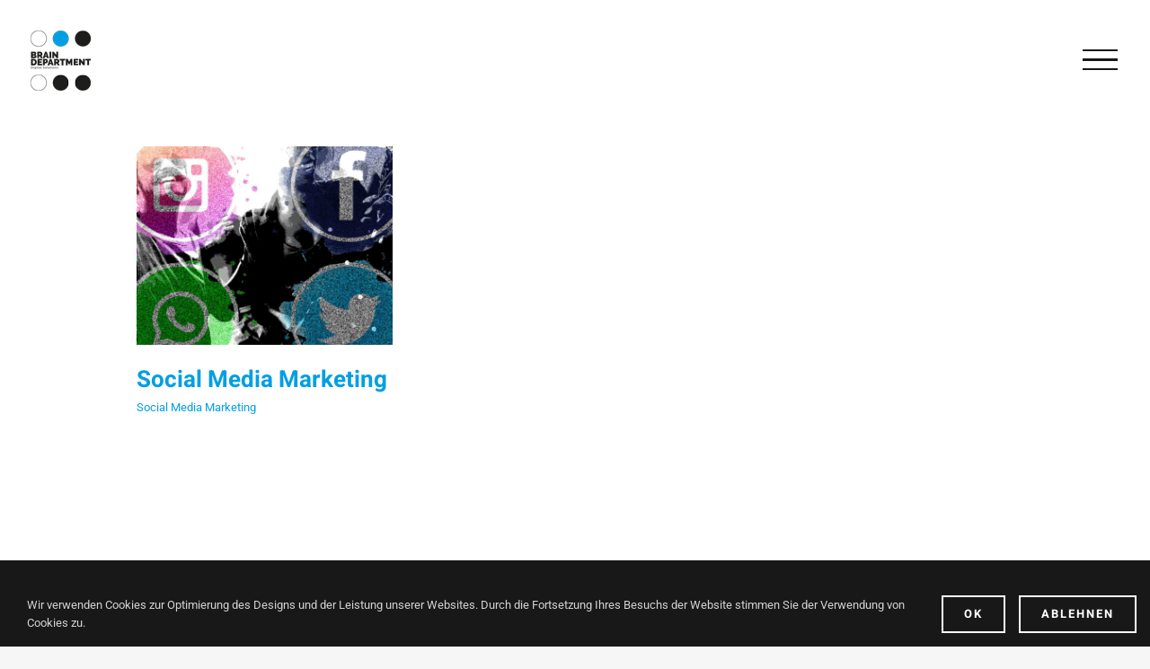

--- FILE ---
content_type: text/html; charset=UTF-8
request_url: https://braindepartment.net/portfolio_tags/facebook/
body_size: 19494
content:
<!DOCTYPE html>
<html class="avada-html-layout-wide avada-html-header-position-top avada-html-is-archive avada-has-site-width-percent" lang="de" prefix="og: http://ogp.me/ns# fb: http://ogp.me/ns/fb#">
<head>
	<meta http-equiv="X-UA-Compatible" content="IE=edge" />
	<meta http-equiv="Content-Type" content="text/html; charset=utf-8"/>
	<meta name="viewport" content="width=device-width, initial-scale=1, maximum-scale=1" />
	<!-- Manifest added by SuperPWA - Progressive Web Apps Plugin For WordPress -->
<link rel="manifest" href="/superpwa-manifest.json">
<meta name="theme-color" content="#000000">
<!-- / SuperPWA.com -->
<meta name='robots' content='index, follow, max-image-preview:large, max-snippet:-1, max-video-preview:-1' />

	<!-- This site is optimized with the Yoast SEO plugin v26.8 - https://yoast.com/product/yoast-seo-wordpress/ -->
	<title>Facebook Archive - Marketingagentur Braindepartment Bayreuth</title>
	<link rel="canonical" href="https://braindepartment.net/portfolio_tags/facebook/" />
	<meta property="og:locale" content="de_DE" />
	<meta property="og:type" content="article" />
	<meta property="og:title" content="Facebook Archive - Marketingagentur Braindepartment Bayreuth" />
	<meta property="og:url" content="https://braindepartment.net/portfolio_tags/facebook/" />
	<meta property="og:site_name" content="Marketingagentur Braindepartment Bayreuth" />
	<meta name="twitter:card" content="summary_large_image" />
	<script type="application/ld+json" class="yoast-schema-graph">{"@context":"https://schema.org","@graph":[{"@type":"CollectionPage","@id":"https://braindepartment.net/portfolio_tags/facebook/","url":"https://braindepartment.net/portfolio_tags/facebook/","name":"Facebook Archive - Marketingagentur Braindepartment Bayreuth","isPartOf":{"@id":"https://braindepartment.net/#website"},"primaryImageOfPage":{"@id":"https://braindepartment.net/portfolio_tags/facebook/#primaryimage"},"image":{"@id":"https://braindepartment.net/portfolio_tags/facebook/#primaryimage"},"thumbnailUrl":"https://braindepartment.net/wp-content/uploads/2019/10/social-media-braindepartment-bayreuth-03.jpg","breadcrumb":{"@id":"https://braindepartment.net/portfolio_tags/facebook/#breadcrumb"},"inLanguage":"de"},{"@type":"ImageObject","inLanguage":"de","@id":"https://braindepartment.net/portfolio_tags/facebook/#primaryimage","url":"https://braindepartment.net/wp-content/uploads/2019/10/social-media-braindepartment-bayreuth-03.jpg","contentUrl":"https://braindepartment.net/wp-content/uploads/2019/10/social-media-braindepartment-bayreuth-03.jpg","width":1170,"height":906,"caption":"social-media-braindepartment-bayreuth-03"},{"@type":"BreadcrumbList","@id":"https://braindepartment.net/portfolio_tags/facebook/#breadcrumb","itemListElement":[{"@type":"ListItem","position":1,"name":"Home","item":"https://braindepartment.net/"},{"@type":"ListItem","position":2,"name":"Facebook"}]},{"@type":"WebSite","@id":"https://braindepartment.net/#website","url":"https://braindepartment.net/","name":"Marketingagentur Braindepartment Bayreuth","description":"","publisher":{"@id":"https://braindepartment.net/#organization"},"potentialAction":[{"@type":"SearchAction","target":{"@type":"EntryPoint","urlTemplate":"https://braindepartment.net/?s={search_term_string}"},"query-input":{"@type":"PropertyValueSpecification","valueRequired":true,"valueName":"search_term_string"}}],"inLanguage":"de"},{"@type":"Organization","@id":"https://braindepartment.net/#organization","name":"Braindepartment Webdesign und Marketingagentur Bayreuth","url":"https://braindepartment.net/","logo":{"@type":"ImageObject","inLanguage":"de","@id":"https://braindepartment.net/#/schema/logo/image/","url":"https://braindepartment.net/wp-content/uploads/2019/10/braindepartment-logo-full-rgb-retina.png","contentUrl":"https://braindepartment.net/wp-content/uploads/2019/10/braindepartment-logo-full-rgb-retina.png","width":600,"height":154,"caption":"Braindepartment Webdesign und Marketingagentur Bayreuth"},"image":{"@id":"https://braindepartment.net/#/schema/logo/image/"}}]}</script>
	<!-- / Yoast SEO plugin. -->


					<link rel="shortcut icon" href="https://braindepartment.net/wp-content/uploads/2019/10/braindepartment-logo-icon-rgb-75.png" type="image/x-icon" />
		
					<!-- Apple Touch Icon -->
			<link rel="apple-touch-icon" sizes="180x180" href="https://braindepartment.net/wp-content/uploads/2019/10/braindepartment-logo-icon-rgb-75-2x.png">
		
					<!-- Android Icon -->
			<link rel="icon" sizes="192x192" href="https://braindepartment.net/wp-content/uploads/2019/10/braindepartment-logo-icon-rgb-75-2x.png">
		
					<!-- MS Edge Icon -->
			<meta name="msapplication-TileImage" content="https://braindepartment.net/wp-content/uploads/2019/10/braindepartment-logo-icon-rgb-75-2x.png">
								
		<meta property="og:locale" content="de_DE"/>
		<meta property="og:type" content="article"/>
		<meta property="og:site_name" content="Marketingagentur Braindepartment Bayreuth"/>
		<meta property="og:title" content="Facebook Archive - Marketingagentur Braindepartment Bayreuth"/>
				<meta property="og:url" content="https://braindepartment.net/services/social-media-marketing/"/>
																				<meta property="og:image" content="https://braindepartment.net/wp-content/uploads/2019/10/social-media-braindepartment-bayreuth-03.jpg"/>
		<meta property="og:image:width" content="1170"/>
		<meta property="og:image:height" content="906"/>
		<meta property="og:image:type" content="image/jpeg"/>
				<style>@media screen and (max-width: 650px) {body {padding-bottom:60px;}}</style><style id='wp-img-auto-sizes-contain-inline-css' type='text/css'>
img:is([sizes=auto i],[sizes^="auto," i]){contain-intrinsic-size:3000px 1500px}
/*# sourceURL=wp-img-auto-sizes-contain-inline-css */
</style>
<style id='wp-emoji-styles-inline-css' type='text/css'>

	img.wp-smiley, img.emoji {
		display: inline !important;
		border: none !important;
		box-shadow: none !important;
		height: 1em !important;
		width: 1em !important;
		margin: 0 0.07em !important;
		vertical-align: -0.1em !important;
		background: none !important;
		padding: 0 !important;
	}
/*# sourceURL=wp-emoji-styles-inline-css */
</style>
<link rel='stylesheet' id='eeb-css-frontend-css' href='https://braindepartment.net/wp-content/plugins/email-encoder-bundle/assets/css/style.css?ver=54d4eedc552c499c4a8d6b89c23d3df1' type='text/css' media='all' />
<link rel='stylesheet' id='dashicons-css' href='https://braindepartment.net/wp-includes/css/dashicons.min.css?ver=6.9' type='text/css' media='all' />
<link rel='stylesheet' id='child-style-css' href='https://braindepartment.net/wp-content/themes/Avada-Child-Theme/style.css?ver=6.9' type='text/css' media='all' />
<link rel='stylesheet' id='fusion-dynamic-css-css' href='https://braindepartment.net/wp-content/uploads/fusion-styles/6649b9d899b0f75314bc6bc310694621.min.css?ver=3.11.14' type='text/css' media='all' />
<link rel='stylesheet' id='call-now-button-modern-style-css' href='https://braindepartment.net/wp-content/plugins/call-now-button/resources/style/modern.css?ver=1.5.5' type='text/css' media='all' />
<script type="text/javascript" src="https://braindepartment.net/wp-includes/js/jquery/jquery.min.js?ver=3.7.1" id="jquery-core-js"></script>
<script type="text/javascript" src="https://braindepartment.net/wp-content/plugins/email-encoder-bundle/assets/js/custom.js?ver=2c542c9989f589cd5318f5cef6a9ecd7" id="eeb-js-frontend-js"></script>
<link rel="https://api.w.org/" href="https://braindepartment.net/wp-json/" /><link rel="alternate" title="JSON" type="application/json" href="https://braindepartment.net/wp-json/wp/v2/portfolio_tags/34" /><link rel="EditURI" type="application/rsd+xml" title="RSD" href="https://braindepartment.net/xmlrpc.php?rsd" />

<style type="text/css" id="css-fb-visibility">@media screen and (max-width: 640px){.fusion-no-small-visibility{display:none !important;}body .sm-text-align-center{text-align:center !important;}body .sm-text-align-left{text-align:left !important;}body .sm-text-align-right{text-align:right !important;}body .sm-flex-align-center{justify-content:center !important;}body .sm-flex-align-flex-start{justify-content:flex-start !important;}body .sm-flex-align-flex-end{justify-content:flex-end !important;}body .sm-mx-auto{margin-left:auto !important;margin-right:auto !important;}body .sm-ml-auto{margin-left:auto !important;}body .sm-mr-auto{margin-right:auto !important;}body .fusion-absolute-position-small{position:absolute;top:auto;width:100%;}.awb-sticky.awb-sticky-small{ position: sticky; top: var(--awb-sticky-offset,0); }}@media screen and (min-width: 641px) and (max-width: 1024px){.fusion-no-medium-visibility{display:none !important;}body .md-text-align-center{text-align:center !important;}body .md-text-align-left{text-align:left !important;}body .md-text-align-right{text-align:right !important;}body .md-flex-align-center{justify-content:center !important;}body .md-flex-align-flex-start{justify-content:flex-start !important;}body .md-flex-align-flex-end{justify-content:flex-end !important;}body .md-mx-auto{margin-left:auto !important;margin-right:auto !important;}body .md-ml-auto{margin-left:auto !important;}body .md-mr-auto{margin-right:auto !important;}body .fusion-absolute-position-medium{position:absolute;top:auto;width:100%;}.awb-sticky.awb-sticky-medium{ position: sticky; top: var(--awb-sticky-offset,0); }}@media screen and (min-width: 1025px){.fusion-no-large-visibility{display:none !important;}body .lg-text-align-center{text-align:center !important;}body .lg-text-align-left{text-align:left !important;}body .lg-text-align-right{text-align:right !important;}body .lg-flex-align-center{justify-content:center !important;}body .lg-flex-align-flex-start{justify-content:flex-start !important;}body .lg-flex-align-flex-end{justify-content:flex-end !important;}body .lg-mx-auto{margin-left:auto !important;margin-right:auto !important;}body .lg-ml-auto{margin-left:auto !important;}body .lg-mr-auto{margin-right:auto !important;}body .fusion-absolute-position-large{position:absolute;top:auto;width:100%;}.awb-sticky.awb-sticky-large{ position: sticky; top: var(--awb-sticky-offset,0); }}</style><style type="text/css">.recentcomments a{display:inline !important;padding:0 !important;margin:0 !important;}</style><meta name="generator" content="Powered by Slider Revolution 6.5.15 - responsive, Mobile-Friendly Slider Plugin for WordPress with comfortable drag and drop interface." />
<script>function setREVStartSize(e){
			//window.requestAnimationFrame(function() {
				window.RSIW = window.RSIW===undefined ? window.innerWidth : window.RSIW;
				window.RSIH = window.RSIH===undefined ? window.innerHeight : window.RSIH;
				try {
					var pw = document.getElementById(e.c).parentNode.offsetWidth,
						newh;
					pw = pw===0 || isNaN(pw) ? window.RSIW : pw;
					e.tabw = e.tabw===undefined ? 0 : parseInt(e.tabw);
					e.thumbw = e.thumbw===undefined ? 0 : parseInt(e.thumbw);
					e.tabh = e.tabh===undefined ? 0 : parseInt(e.tabh);
					e.thumbh = e.thumbh===undefined ? 0 : parseInt(e.thumbh);
					e.tabhide = e.tabhide===undefined ? 0 : parseInt(e.tabhide);
					e.thumbhide = e.thumbhide===undefined ? 0 : parseInt(e.thumbhide);
					e.mh = e.mh===undefined || e.mh=="" || e.mh==="auto" ? 0 : parseInt(e.mh,0);
					if(e.layout==="fullscreen" || e.l==="fullscreen")
						newh = Math.max(e.mh,window.RSIH);
					else{
						e.gw = Array.isArray(e.gw) ? e.gw : [e.gw];
						for (var i in e.rl) if (e.gw[i]===undefined || e.gw[i]===0) e.gw[i] = e.gw[i-1];
						e.gh = e.el===undefined || e.el==="" || (Array.isArray(e.el) && e.el.length==0)? e.gh : e.el;
						e.gh = Array.isArray(e.gh) ? e.gh : [e.gh];
						for (var i in e.rl) if (e.gh[i]===undefined || e.gh[i]===0) e.gh[i] = e.gh[i-1];
											
						var nl = new Array(e.rl.length),
							ix = 0,
							sl;
						e.tabw = e.tabhide>=pw ? 0 : e.tabw;
						e.thumbw = e.thumbhide>=pw ? 0 : e.thumbw;
						e.tabh = e.tabhide>=pw ? 0 : e.tabh;
						e.thumbh = e.thumbhide>=pw ? 0 : e.thumbh;
						for (var i in e.rl) nl[i] = e.rl[i]<window.RSIW ? 0 : e.rl[i];
						sl = nl[0];
						for (var i in nl) if (sl>nl[i] && nl[i]>0) { sl = nl[i]; ix=i;}
						var m = pw>(e.gw[ix]+e.tabw+e.thumbw) ? 1 : (pw-(e.tabw+e.thumbw)) / (e.gw[ix]);
						newh =  (e.gh[ix] * m) + (e.tabh + e.thumbh);
					}
					var el = document.getElementById(e.c);
					if (el!==null && el) el.style.height = newh+"px";
					el = document.getElementById(e.c+"_wrapper");
					if (el!==null && el) {
						el.style.height = newh+"px";
						el.style.display = "block";
					}
				} catch(e){
					console.log("Failure at Presize of Slider:" + e)
				}
			//});
		  };</script>
		<script type="text/javascript">
			var doc = document.documentElement;
			doc.setAttribute( 'data-useragent', navigator.userAgent );
		</script>
		<!-- Global site tag (gtag.js) - Google Analytics -->
<noscript class="fusion-hidden" data-privacy-script="true" data-privacy-type="tracking" async data-privacy-src="https://www.googletagmanager.com/gtag/js?id=UA-152572681-1"></noscript>
<noscript class="fusion-hidden" data-privacy-script="true" data-privacy-type="tracking">
  window.dataLayer = window.dataLayer || [];
  function gtag(){dataLayer.push(arguments);}
  gtag('js', new Date());

  gtag('config', 'UA-152572681-1');
</noscript>
	<style id='global-styles-inline-css' type='text/css'>
:root{--wp--preset--aspect-ratio--square: 1;--wp--preset--aspect-ratio--4-3: 4/3;--wp--preset--aspect-ratio--3-4: 3/4;--wp--preset--aspect-ratio--3-2: 3/2;--wp--preset--aspect-ratio--2-3: 2/3;--wp--preset--aspect-ratio--16-9: 16/9;--wp--preset--aspect-ratio--9-16: 9/16;--wp--preset--color--black: #000000;--wp--preset--color--cyan-bluish-gray: #abb8c3;--wp--preset--color--white: #ffffff;--wp--preset--color--pale-pink: #f78da7;--wp--preset--color--vivid-red: #cf2e2e;--wp--preset--color--luminous-vivid-orange: #ff6900;--wp--preset--color--luminous-vivid-amber: #fcb900;--wp--preset--color--light-green-cyan: #7bdcb5;--wp--preset--color--vivid-green-cyan: #00d084;--wp--preset--color--pale-cyan-blue: #8ed1fc;--wp--preset--color--vivid-cyan-blue: #0693e3;--wp--preset--color--vivid-purple: #9b51e0;--wp--preset--color--awb-color-1: rgba(255,255,255,1);--wp--preset--color--awb-color-2: rgba(246,246,246,1);--wp--preset--color--awb-color-3: rgba(241,241,241,1);--wp--preset--color--awb-color-4: rgba(209,209,209,1);--wp--preset--color--awb-color-5: rgba(103,103,103,1);--wp--preset--color--awb-color-6: rgba(51,51,51,1);--wp--preset--color--awb-color-7: rgba(37,37,37,1);--wp--preset--color--awb-color-8: rgba(24,24,24,1);--wp--preset--color--awb-color-custom-10: rgba(0,0,0,1);--wp--preset--color--awb-color-custom-11: rgba(211,211,211,1);--wp--preset--color--awb-color-custom-12: rgba(246,246,246,0.8);--wp--preset--color--awb-color-custom-13: rgba(0,0,0,0.1);--wp--preset--gradient--vivid-cyan-blue-to-vivid-purple: linear-gradient(135deg,rgb(6,147,227) 0%,rgb(155,81,224) 100%);--wp--preset--gradient--light-green-cyan-to-vivid-green-cyan: linear-gradient(135deg,rgb(122,220,180) 0%,rgb(0,208,130) 100%);--wp--preset--gradient--luminous-vivid-amber-to-luminous-vivid-orange: linear-gradient(135deg,rgb(252,185,0) 0%,rgb(255,105,0) 100%);--wp--preset--gradient--luminous-vivid-orange-to-vivid-red: linear-gradient(135deg,rgb(255,105,0) 0%,rgb(207,46,46) 100%);--wp--preset--gradient--very-light-gray-to-cyan-bluish-gray: linear-gradient(135deg,rgb(238,238,238) 0%,rgb(169,184,195) 100%);--wp--preset--gradient--cool-to-warm-spectrum: linear-gradient(135deg,rgb(74,234,220) 0%,rgb(151,120,209) 20%,rgb(207,42,186) 40%,rgb(238,44,130) 60%,rgb(251,105,98) 80%,rgb(254,248,76) 100%);--wp--preset--gradient--blush-light-purple: linear-gradient(135deg,rgb(255,206,236) 0%,rgb(152,150,240) 100%);--wp--preset--gradient--blush-bordeaux: linear-gradient(135deg,rgb(254,205,165) 0%,rgb(254,45,45) 50%,rgb(107,0,62) 100%);--wp--preset--gradient--luminous-dusk: linear-gradient(135deg,rgb(255,203,112) 0%,rgb(199,81,192) 50%,rgb(65,88,208) 100%);--wp--preset--gradient--pale-ocean: linear-gradient(135deg,rgb(255,245,203) 0%,rgb(182,227,212) 50%,rgb(51,167,181) 100%);--wp--preset--gradient--electric-grass: linear-gradient(135deg,rgb(202,248,128) 0%,rgb(113,206,126) 100%);--wp--preset--gradient--midnight: linear-gradient(135deg,rgb(2,3,129) 0%,rgb(40,116,252) 100%);--wp--preset--font-size--small: 12px;--wp--preset--font-size--medium: 20px;--wp--preset--font-size--large: 24px;--wp--preset--font-size--x-large: 42px;--wp--preset--font-size--normal: 16px;--wp--preset--font-size--xlarge: 32px;--wp--preset--font-size--huge: 48px;--wp--preset--spacing--20: 0.44rem;--wp--preset--spacing--30: 0.67rem;--wp--preset--spacing--40: 1rem;--wp--preset--spacing--50: 1.5rem;--wp--preset--spacing--60: 2.25rem;--wp--preset--spacing--70: 3.38rem;--wp--preset--spacing--80: 5.06rem;--wp--preset--shadow--natural: 6px 6px 9px rgba(0, 0, 0, 0.2);--wp--preset--shadow--deep: 12px 12px 50px rgba(0, 0, 0, 0.4);--wp--preset--shadow--sharp: 6px 6px 0px rgba(0, 0, 0, 0.2);--wp--preset--shadow--outlined: 6px 6px 0px -3px rgb(255, 255, 255), 6px 6px rgb(0, 0, 0);--wp--preset--shadow--crisp: 6px 6px 0px rgb(0, 0, 0);}:where(.is-layout-flex){gap: 0.5em;}:where(.is-layout-grid){gap: 0.5em;}body .is-layout-flex{display: flex;}.is-layout-flex{flex-wrap: wrap;align-items: center;}.is-layout-flex > :is(*, div){margin: 0;}body .is-layout-grid{display: grid;}.is-layout-grid > :is(*, div){margin: 0;}:where(.wp-block-columns.is-layout-flex){gap: 2em;}:where(.wp-block-columns.is-layout-grid){gap: 2em;}:where(.wp-block-post-template.is-layout-flex){gap: 1.25em;}:where(.wp-block-post-template.is-layout-grid){gap: 1.25em;}.has-black-color{color: var(--wp--preset--color--black) !important;}.has-cyan-bluish-gray-color{color: var(--wp--preset--color--cyan-bluish-gray) !important;}.has-white-color{color: var(--wp--preset--color--white) !important;}.has-pale-pink-color{color: var(--wp--preset--color--pale-pink) !important;}.has-vivid-red-color{color: var(--wp--preset--color--vivid-red) !important;}.has-luminous-vivid-orange-color{color: var(--wp--preset--color--luminous-vivid-orange) !important;}.has-luminous-vivid-amber-color{color: var(--wp--preset--color--luminous-vivid-amber) !important;}.has-light-green-cyan-color{color: var(--wp--preset--color--light-green-cyan) !important;}.has-vivid-green-cyan-color{color: var(--wp--preset--color--vivid-green-cyan) !important;}.has-pale-cyan-blue-color{color: var(--wp--preset--color--pale-cyan-blue) !important;}.has-vivid-cyan-blue-color{color: var(--wp--preset--color--vivid-cyan-blue) !important;}.has-vivid-purple-color{color: var(--wp--preset--color--vivid-purple) !important;}.has-black-background-color{background-color: var(--wp--preset--color--black) !important;}.has-cyan-bluish-gray-background-color{background-color: var(--wp--preset--color--cyan-bluish-gray) !important;}.has-white-background-color{background-color: var(--wp--preset--color--white) !important;}.has-pale-pink-background-color{background-color: var(--wp--preset--color--pale-pink) !important;}.has-vivid-red-background-color{background-color: var(--wp--preset--color--vivid-red) !important;}.has-luminous-vivid-orange-background-color{background-color: var(--wp--preset--color--luminous-vivid-orange) !important;}.has-luminous-vivid-amber-background-color{background-color: var(--wp--preset--color--luminous-vivid-amber) !important;}.has-light-green-cyan-background-color{background-color: var(--wp--preset--color--light-green-cyan) !important;}.has-vivid-green-cyan-background-color{background-color: var(--wp--preset--color--vivid-green-cyan) !important;}.has-pale-cyan-blue-background-color{background-color: var(--wp--preset--color--pale-cyan-blue) !important;}.has-vivid-cyan-blue-background-color{background-color: var(--wp--preset--color--vivid-cyan-blue) !important;}.has-vivid-purple-background-color{background-color: var(--wp--preset--color--vivid-purple) !important;}.has-black-border-color{border-color: var(--wp--preset--color--black) !important;}.has-cyan-bluish-gray-border-color{border-color: var(--wp--preset--color--cyan-bluish-gray) !important;}.has-white-border-color{border-color: var(--wp--preset--color--white) !important;}.has-pale-pink-border-color{border-color: var(--wp--preset--color--pale-pink) !important;}.has-vivid-red-border-color{border-color: var(--wp--preset--color--vivid-red) !important;}.has-luminous-vivid-orange-border-color{border-color: var(--wp--preset--color--luminous-vivid-orange) !important;}.has-luminous-vivid-amber-border-color{border-color: var(--wp--preset--color--luminous-vivid-amber) !important;}.has-light-green-cyan-border-color{border-color: var(--wp--preset--color--light-green-cyan) !important;}.has-vivid-green-cyan-border-color{border-color: var(--wp--preset--color--vivid-green-cyan) !important;}.has-pale-cyan-blue-border-color{border-color: var(--wp--preset--color--pale-cyan-blue) !important;}.has-vivid-cyan-blue-border-color{border-color: var(--wp--preset--color--vivid-cyan-blue) !important;}.has-vivid-purple-border-color{border-color: var(--wp--preset--color--vivid-purple) !important;}.has-vivid-cyan-blue-to-vivid-purple-gradient-background{background: var(--wp--preset--gradient--vivid-cyan-blue-to-vivid-purple) !important;}.has-light-green-cyan-to-vivid-green-cyan-gradient-background{background: var(--wp--preset--gradient--light-green-cyan-to-vivid-green-cyan) !important;}.has-luminous-vivid-amber-to-luminous-vivid-orange-gradient-background{background: var(--wp--preset--gradient--luminous-vivid-amber-to-luminous-vivid-orange) !important;}.has-luminous-vivid-orange-to-vivid-red-gradient-background{background: var(--wp--preset--gradient--luminous-vivid-orange-to-vivid-red) !important;}.has-very-light-gray-to-cyan-bluish-gray-gradient-background{background: var(--wp--preset--gradient--very-light-gray-to-cyan-bluish-gray) !important;}.has-cool-to-warm-spectrum-gradient-background{background: var(--wp--preset--gradient--cool-to-warm-spectrum) !important;}.has-blush-light-purple-gradient-background{background: var(--wp--preset--gradient--blush-light-purple) !important;}.has-blush-bordeaux-gradient-background{background: var(--wp--preset--gradient--blush-bordeaux) !important;}.has-luminous-dusk-gradient-background{background: var(--wp--preset--gradient--luminous-dusk) !important;}.has-pale-ocean-gradient-background{background: var(--wp--preset--gradient--pale-ocean) !important;}.has-electric-grass-gradient-background{background: var(--wp--preset--gradient--electric-grass) !important;}.has-midnight-gradient-background{background: var(--wp--preset--gradient--midnight) !important;}.has-small-font-size{font-size: var(--wp--preset--font-size--small) !important;}.has-medium-font-size{font-size: var(--wp--preset--font-size--medium) !important;}.has-large-font-size{font-size: var(--wp--preset--font-size--large) !important;}.has-x-large-font-size{font-size: var(--wp--preset--font-size--x-large) !important;}
/*# sourceURL=global-styles-inline-css */
</style>
<link rel='stylesheet' id='rs-plugin-settings-css' href='https://braindepartment.net/wp-content/plugins/revslider/public/assets/css/rs6.css?ver=6.5.15' type='text/css' media='all' />
<style id='rs-plugin-settings-inline-css' type='text/css'>
#rs-demo-id {}
/*# sourceURL=rs-plugin-settings-inline-css */
</style>
</head>

<body class="archive tax-portfolio_tags term-facebook term-34 wp-theme-Avada wp-child-theme-Avada-Child-Theme fusion-image-hovers fusion-pagination-sizing fusion-button_type-flat fusion-button_span-no fusion-button_gradient-linear avada-image-rollover-circle-no avada-image-rollover-yes avada-image-rollover-direction-fade fusion-body ltr fusion-sticky-header no-tablet-sticky-header no-mobile-sticky-header no-mobile-slidingbar no-mobile-totop fusion-disable-outline fusion-sub-menu-fade mobile-logo-pos-left layout-wide-mode avada-has-boxed-modal-shadow-none layout-scroll-offset-full avada-has-zero-margin-offset-top fusion-top-header menu-text-align-center mobile-menu-design-modern fusion-show-pagination-text fusion-header-layout-v6 avada-responsive avada-footer-fx-bg-parallax avada-menu-highlight-style-bar fusion-search-form-clean fusion-main-menu-search-dropdown fusion-avatar-square avada-dropdown-styles avada-blog-layout-grid avada-blog-archive-layout-grid avada-header-shadow-no avada-menu-icon-position-left avada-has-megamenu-shadow avada-has-mainmenu-dropdown-divider avada-has-header-100-width avada-has-breadcrumb-mobile-hidden avada-has-titlebar-hide avada-has-transparent-timeline_color avada-has-pagination-padding avada-flyout-menu-direction-fade avada-ec-views-v1" data-awb-post-id="1236">
		<a class="skip-link screen-reader-text" href="#content">Zum Inhalt springen</a>

	<div id="boxed-wrapper">
		
		<div id="wrapper" class="fusion-wrapper">
			<div id="home" style="position:relative;top:-1px;"></div>
							
					
			<header class="fusion-header-wrapper">
				<div class="fusion-header-v6 fusion-logo-alignment fusion-logo-left fusion-sticky-menu- fusion-sticky-logo-1 fusion-mobile-logo-  fusion-header-has-flyout-menu">
					<div class="fusion-header-sticky-height"></div>
<div class="fusion-header">
	<div class="fusion-row">
		<div class="fusion-header-v6-content fusion-header-has-flyout-menu-content">
				<div class="fusion-logo" data-margin-top="30px" data-margin-bottom="28px" data-margin-left="0px" data-margin-right="0px">
			<a class="fusion-logo-link"  href="https://braindepartment.net/" >

						<!-- standard logo -->
			<img src="https://braindepartment.net/wp-content/uploads/2019/11/braindepartment-bayreuth-sticky-logo-1x.png" srcset="https://braindepartment.net/wp-content/uploads/2019/11/braindepartment-bayreuth-sticky-logo-1x.png 1x, https://braindepartment.net/wp-content/uploads/2019/11/braindepartment-bayreuth-sticky-logo-2x-retina.png 2x" width="75" height="75" style="max-height:75px;height:auto;" alt="Marketingagentur Braindepartment Bayreuth Logo" data-retina_logo_url="https://braindepartment.net/wp-content/uploads/2019/11/braindepartment-bayreuth-sticky-logo-2x-retina.png" class="fusion-standard-logo" />

			
											<!-- sticky header logo -->
				<img src="https://braindepartment.net/wp-content/uploads/2019/11/braindepartment-bayreuth-sticky-logo-1x.png" srcset="https://braindepartment.net/wp-content/uploads/2019/11/braindepartment-bayreuth-sticky-logo-1x.png 1x, https://braindepartment.net/wp-content/uploads/2019/11/braindepartment-bayreuth-sticky-logo-2x-retina.png 2x" width="75" height="75" style="max-height:75px;height:auto;" alt="Marketingagentur Braindepartment Bayreuth Logo" data-retina_logo_url="https://braindepartment.net/wp-content/uploads/2019/11/braindepartment-bayreuth-sticky-logo-2x-retina.png" class="fusion-sticky-logo" />
					</a>
		</div>
			<div class="fusion-flyout-menu-icons">
				
				
				
				<a class="fusion-flyout-menu-toggle" aria-hidden="true" aria-label="Toggle Menu" href="#">
					<div class="fusion-toggle-icon-line"></div>
					<div class="fusion-toggle-icon-line"></div>
					<div class="fusion-toggle-icon-line"></div>
				</a>
			</div>
		</div>

		<div class="fusion-main-menu fusion-flyout-menu" role="navigation" aria-label="Main Menu">
			<ul id="menu-main-menu" class="fusion-menu"><li  id="menu-item-69"  class="menu-item menu-item-type-post_type menu-item-object-page menu-item-home menu-item-69"  data-item-id="69"><a  href="https://braindepartment.net/" class="fusion-bar-highlight"><span class="menu-text">Home</span></a></li><li  id="menu-item-1269"  class="menu-item menu-item-type-post_type menu-item-object-avada_portfolio menu-item-1269"  data-item-id="1269"><a  href="https://braindepartment.net/services/webdesign-onlinemarketing/" class="fusion-bar-highlight"><span class="menu-text">Webdesign + Onlinemarketing</span></a></li><li  id="menu-item-1266"  class="menu-item menu-item-type-post_type menu-item-object-avada_portfolio menu-item-1266"  data-item-id="1266"><a  href="https://braindepartment.net/services/digital-marketing/" class="fusion-bar-highlight"><span class="menu-text">Digital Marketing</span></a></li><li  id="menu-item-1267"  class="menu-item menu-item-type-post_type menu-item-object-avada_portfolio menu-item-1267"  data-item-id="1267"><a  href="https://braindepartment.net/services/social-media-marketing/" class="fusion-bar-highlight"><span class="menu-text">Social Media Marketing</span></a></li><li  id="menu-item-1268"  class="menu-item menu-item-type-post_type menu-item-object-avada_portfolio menu-item-1268"  data-item-id="1268"><a  href="https://braindepartment.net/services/mobile-webseiten-und-app-design/" class="fusion-bar-highlight"><span class="menu-text">Mobile Webseiten + APP-Design</span></a></li><li  id="menu-item-1264"  class="menu-item menu-item-type-post_type menu-item-object-avada_portfolio menu-item-1264"  data-item-id="1264"><a  href="https://braindepartment.net/services/creative-consulting/" class="fusion-bar-highlight"><span class="menu-text">Creative Consulting</span></a></li><li  id="menu-item-1265"  class="menu-item menu-item-type-post_type menu-item-object-avada_portfolio menu-item-1265"  data-item-id="1265"><a  href="https://braindepartment.net/services/digitale-bildschirmwerbung/" class="fusion-bar-highlight"><span class="menu-text">Digitale Bildschirmwerbung</span></a></li><li  id="menu-item-1531"  class="menu-item menu-item-type-post_type menu-item-object-avada_portfolio menu-item-1531"  data-item-id="1531"><a  href="https://braindepartment.net/services/imagefilm-videomarketing/" class="fusion-bar-highlight"><span class="menu-text">Imagefilm  + Videomarketing</span></a></li><li  id="menu-item-1532"  class="menu-item menu-item-type-post_type menu-item-object-avada_portfolio menu-item-1532"  data-item-id="1532"><a  href="https://braindepartment.net/services/e-shop-bestellsystem/" class="fusion-bar-highlight"><span class="menu-text">E-Shop + Bestellsystem</span></a></li><li  id="menu-item-1478"  class="menu-item menu-item-type-post_type menu-item-object-page menu-item-1478"  data-item-id="1478"><a  href="https://braindepartment.net/news-trends/" class="fusion-bar-highlight"><span class="menu-text">News &#038; Trends</span></a></li><li  id="menu-item-980"  class="menu-item menu-item-type-post_type menu-item-object-page menu-item-980 fusion-flyout-menu-item-last"  data-item-id="980"><a  href="https://braindepartment.net/contact/" class="fusion-bar-highlight"><span class="menu-text">Contact</span></a></li><li class="fusion-flyout-menu-backgrounds"><div id="item-bg-69" class="fusion-flyout-menu-item-bg" style="background-image:url(https://braindepartment.net/wp-content/uploads/2019/11/braindepartment-home-bayreuth.jpg);"></div><div id="item-bg-1269" class="fusion-flyout-menu-item-bg" style="background-image:url(https://braindepartment.net/wp-content/uploads/2019/11/webdesign-bayreuth.jpg);"></div><div id="item-bg-1266" class="fusion-flyout-menu-item-bg" style="background-image:url(https://braindepartment.net/wp-content/uploads/2019/11/digital-marketing.jpg);"></div><div id="item-bg-1267" class="fusion-flyout-menu-item-bg" style="background-image:url(https://braindepartment.net/wp-content/uploads/2019/11/social-media-bg.jpg);"></div><div id="item-bg-1268" class="fusion-flyout-menu-item-bg" style="background-image:url(https://braindepartment.net/wp-content/uploads/2019/11/mobile-app-design-bayreuth.jpg);"></div><div id="item-bg-1264" class="fusion-flyout-menu-item-bg" style="background-image:url(https://braindepartment.net/wp-content/uploads/2019/11/creative-consulting-bg-bayreuth.jpg);"></div><div id="item-bg-1265" class="fusion-flyout-menu-item-bg" style="background-image:url(https://braindepartment.net/wp-content/uploads/2019/11/digitale-bildschirmwerbung-bg-bayreuth.jpg);"></div><div id="item-bg-1531" class="fusion-flyout-menu-item-bg" style="background-image:url(https://braindepartment.net/wp-content/uploads/2021/03/imagefilm-bayreuth.jpg);"></div><div id="item-bg-1532" class="fusion-flyout-menu-item-bg" style="background-image:url(https://braindepartment.net/wp-content/uploads/2021/03/e-shop-onlinebestellsystem-webshop.jpg);"></div><div id="item-bg-1478" class="fusion-flyout-menu-item-bg" style="background-image:url(https://braindepartment.net/wp-content/uploads/2020/02/braindepartment-menu-news-scaled.jpg);"></div><div id="item-bg-980" class="fusion-flyout-menu-item-bg" style="background-image:url(https://braindepartment.net/wp-content/uploads/2019/11/contact-us-bg.jpg);"></div></li></ul>		</div>

		
		<div class="fusion-flyout-menu-bg"></div>
	</div>
</div>
				</div>
				<div class="fusion-clearfix"></div>
			</header>
								
							<div id="sliders-container" class="fusion-slider-visibility">
					</div>
				
					
							
			
						<main id="main" class="clearfix ">
				<div class="fusion-row" style="">
	<section id="content" class=" full-width" style="width: 100%;">
		
<div class="fusion-portfolio fusion-portfolio-archive fusion-portfolio-layout-grid fusion-portfolio-three fusion-portfolio-unboxed fusion-portfolio-text fusion-portfolio-text-left fusion-portfolio-rollover fusion-portfolio-paging-infinite fusion-portfolio-equal-heights">

		
	<div class="fusion-portfolio-wrapper" data-picturesize="auto" data-pages="1" style="margin:calc(var(--portfolio_archive_column_spacing) / -2);">

		
					
							
				<article class="fusion-portfolio-post post-1236  fusion-col-spacing" style="padding:calc(var(--portfolio_archive_column_spacing) / 2);">

																<div class="fusion-portfolio-content-wrapper">
					
																			<div  class="fusion-image-wrapper" aria-haspopup="true">
				<img width="1170" height="906" src="https://braindepartment.net/wp-content/uploads/2019/10/social-media-braindepartment-bayreuth-03.jpg" class="attachment-full size-full wp-post-image" alt="social-media-braindepartment-bayreuth-03" decoding="async" fetchpriority="high" srcset="https://braindepartment.net/wp-content/uploads/2019/10/social-media-braindepartment-bayreuth-03-200x155.jpg 200w, https://braindepartment.net/wp-content/uploads/2019/10/social-media-braindepartment-bayreuth-03-400x310.jpg 400w, https://braindepartment.net/wp-content/uploads/2019/10/social-media-braindepartment-bayreuth-03-600x465.jpg 600w, https://braindepartment.net/wp-content/uploads/2019/10/social-media-braindepartment-bayreuth-03-800x619.jpg 800w, https://braindepartment.net/wp-content/uploads/2019/10/social-media-braindepartment-bayreuth-03.jpg 1170w" sizes="(min-width: 2200px) 100vw, (min-width: 808px) 472px, (min-width: 724px) 708px, (min-width: 640px) 724px, " /><div class="fusion-rollover">
	<div class="fusion-rollover-content">

				
		
								
								
		
						<a class="fusion-link-wrapper" href="https://braindepartment.net/services/social-media-marketing/" aria-label="Facebook"></a>
	</div>
</div>
</div>

						
																			<div class="fusion-portfolio-content">
																<h2 class="entry-title fusion-post-title"><a href="https://braindepartment.net/services/social-media-marketing/">Social Media Marketing</a></h2>																<div class="fusion-portfolio-meta"><a href="https://braindepartment.net/service-category/social-media-marketing/" rel="tag">Social Media Marketing</a></div>								<span class="vcard rich-snippet-hidden"><span class="fn"><a href="https://braindepartment.net/author/mario/" title="Beiträge von Braindepartment" rel="author">Braindepartment</a></span></span><span class="updated rich-snippet-hidden">2020-08-17T07:00:49+00:00</span>																
								<div class="fusion-post-content">
									
																		
								</div><!-- end post-content -->

							</div><!-- end portfolio-content -->

						
																</div>

																	
				</article><!-- end portfolio-post -->

					
	</div><!-- end portfolio-wrapper -->

				
	</div><!-- end fusion-portfolio -->
	</section>
							
					</div>  <!-- fusion-row -->
				</main>  <!-- #main -->
				
				
								
					
		<div class="fusion-footer">
					
	<footer class="fusion-footer-widget-area fusion-widget-area">
		<div class="fusion-row">
			<div class="fusion-columns fusion-columns-4 fusion-widget-area">
				
																									<div class="fusion-column col-lg-3 col-md-3 col-sm-3">
							<section id="media_image-2" class="fusion-footer-widget-column widget widget_media_image"><a href="https://braindepartment.net/"><img width="300" height="77" src="https://braindepartment.net/wp-content/uploads/2019/10/braindepartment-logo-full-rgb-retina-white-300x77.png" class="image wp-image-1288  attachment-300x77 size-300x77" alt="braindepartment webdesign bayreuth" style="max-width: 100%; height: auto;" decoding="async" srcset="https://braindepartment.net/wp-content/uploads/2019/10/braindepartment-logo-full-rgb-retina-white-200x51.png 200w, https://braindepartment.net/wp-content/uploads/2019/10/braindepartment-logo-full-rgb-retina-white-300x77.png 300w, https://braindepartment.net/wp-content/uploads/2019/10/braindepartment-logo-full-rgb-retina-white-400x103.png 400w, https://braindepartment.net/wp-content/uploads/2019/10/braindepartment-logo-full-rgb-retina-white.png 600w" sizes="(max-width: 300px) 100vw, 300px" /></a><div style="clear:both;"></div></section><section id="text-9" class="fusion-footer-widget-column widget widget_text">			<div class="textwidget"><p>Wir sind Ihre Online-Agentur für innovative Digitalkonzepte, Marketing und Webseiten in Bayreuth, Bamberg, Hof,  Oberfranken und Nordbayern. Mit unserem Netzwerk aus Spezialisten entwickeln und realisieren wir digitale Strategien für Webdesign, mobile Webseiten, App Entwicklung (Mobile Applikationen) Onlinemarketing und Onlinekommunikation bis hin zu digitalen Werbeformaten.</p>
</div>
		<div style="clear:both;"></div></section>																					</div>
																										<div class="fusion-column col-lg-3 col-md-3 col-sm-3">
							<section id="contact_info-widget-2" class="fusion-footer-widget-column widget contact_info" style="border-style: solid;border-color:transparent;border-width:0px;"><h4 class="widget-title">Headoffice</h4>
		<div class="contact-info-container">
							<p class="address">Haydnstraße 16 • 95448 Bayreuth</p>
			
							<p class="phone">Telefon: <a href="tel:+49 921/90058416">+49 921/90058416</a></p>
			
			
			
												<p class="email">E-Mail: <a href="javascript:;" data-enc-email="pbagnpg[at]oenvaqrcnegzrag.arg" class="mail-link" data-wpel-link="ignore">contact[at]braindepartment.net</a></p>
							
							<p class="web">Webseite: <a href="https://www.braindepartment.net/">Braindepartment</a></p>
					</div>
		<div style="clear:both;"></div></section><section id="contact_info-widget-3" class="fusion-footer-widget-column widget contact_info" style="border-style: solid;border-color:transparent;border-width:0px;"><h4 class="widget-title">CITYOFFICE</h4>
		<div class="contact-info-container">
							<p class="address">Carl-Schüller-Str. 20 ½ • 95444 Bayreuth</p>
			
							<p class="phone">Telefon: <a href="tel:+49 921/90058416">+49 921/90058416</a></p>
			
			
			
			
					</div>
		<div style="clear:both;"></div></section><section id="social_links-widget-2" class="fusion-footer-widget-column widget social_links"><h4 class="widget-title">Stay in touch</h4>
		<div class="fusion-social-networks boxed-icons">

			<div class="fusion-social-networks-wrapper">
																												
						
																																			<a class="fusion-social-network-icon fusion-tooltip fusion-facebook awb-icon-facebook" href="https://www.facebook.com/braindepartment/"  data-placement="top" data-title="Facebook" data-toggle="tooltip" data-original-title=""  title="Facebook" aria-label="Facebook" rel="noopener noreferrer" target="_blank" style="border-radius:50%;padding:12px;font-size:18px;color:#ffffff;background-color:transparent;border-color:transparent;"></a>
											
										
																				
						
																																			<a class="fusion-social-network-icon fusion-tooltip fusion-twitter awb-icon-twitter" href="https://twitter.com/braindepartmnt"  data-placement="top" data-title="Twitter" data-toggle="tooltip" data-original-title=""  title="Twitter" aria-label="Twitter" rel="noopener noreferrer" target="_blank" style="border-radius:50%;padding:12px;font-size:18px;color:#ffffff;background-color:transparent;border-color:transparent;"></a>
											
										
																				
						
																																			<a class="fusion-social-network-icon fusion-tooltip fusion-instagram awb-icon-instagram" href="https://www.instagram.com/braindepartment/"  data-placement="top" data-title="Instagram" data-toggle="tooltip" data-original-title=""  title="Instagram" aria-label="Instagram" rel="noopener noreferrer" target="_blank" style="border-radius:50%;padding:12px;font-size:18px;color:#ffffff;background-color:transparent;border-color:transparent;"></a>
											
										
				
			</div>
		</div>

		<div style="clear:both;"></div></section>																					</div>
																										<div class="fusion-column col-lg-3 col-md-3 col-sm-3">
							<section id="nav_menu-2" class="fusion-footer-widget-column widget widget_nav_menu"><h4 class="widget-title">SERVICES</h4><div class="menu-service-menu-container"><ul id="menu-service-menu" class="menu"><li id="menu-item-1263" class="menu-item menu-item-type-post_type menu-item-object-avada_portfolio menu-item-1263"><a href="https://braindepartment.net/services/webdesign-onlinemarketing/">Webdesign + Onlinemarketing</a></li>
<li id="menu-item-1260" class="menu-item menu-item-type-post_type menu-item-object-avada_portfolio menu-item-1260"><a href="https://braindepartment.net/services/digital-marketing/">Digital Marketing</a></li>
<li id="menu-item-1261" class="menu-item menu-item-type-post_type menu-item-object-avada_portfolio menu-item-1261"><a href="https://braindepartment.net/services/social-media-marketing/">Social Media Marketing</a></li>
<li id="menu-item-1262" class="menu-item menu-item-type-post_type menu-item-object-avada_portfolio menu-item-1262"><a href="https://braindepartment.net/services/mobile-webseiten-und-app-design/">Mobile Webseiten + APP-Design</a></li>
<li id="menu-item-1258" class="menu-item menu-item-type-post_type menu-item-object-avada_portfolio menu-item-1258"><a href="https://braindepartment.net/services/creative-consulting/">Creative Consulting</a></li>
<li id="menu-item-1259" class="menu-item menu-item-type-post_type menu-item-object-avada_portfolio menu-item-1259"><a href="https://braindepartment.net/services/digitale-bildschirmwerbung/">Digitale Bildschirmwerbung</a></li>
<li id="menu-item-1533" class="menu-item menu-item-type-post_type menu-item-object-avada_portfolio menu-item-1533"><a href="https://braindepartment.net/services/imagefilm-videomarketing/">Imagefilm  + Videomarketing</a></li>
<li id="menu-item-1534" class="menu-item menu-item-type-post_type menu-item-object-avada_portfolio menu-item-1534"><a href="https://braindepartment.net/services/e-shop-bestellsystem/">E-Shop + Bestellsystem</a></li>
</ul></div><div style="clear:both;"></div></section>																					</div>
																										<div class="fusion-column fusion-column-last col-lg-3 col-md-3 col-sm-3">
							<section id="text-10" class="fusion-footer-widget-column widget widget_text"><h4 class="widget-title">PORTFOLIO</h4>			<div class="textwidget"><p>Websiten, Homepages,<br />
Internetseiten in Bayreuth<br />
CMS-Webseiten  in Bayreuth<br />
App Entwicklung /App Design in Bayreuth<br />
Onlinemarketing in Bayreuth<br />
Suchmaschinenmarketing<br />
SEM /SEA (Google Ads) in Bayreuth<br />
Suchmaschinenoptimierung SEO in Bayreuth<br />
Digitale Bildschirmwerbung in Bayreuth<br />
e-Commerce, Onlineshop in Bayreuth<br />
Digital Marketing in Bayreuth<br />
Social Media Marketing in Bayreuth<br />
(Facebook, Instagram, Google)</p>
</div>
		<div style="clear:both;"></div></section>																					</div>
																											
				<div class="fusion-clearfix"></div>
			</div> <!-- fusion-columns -->
		</div> <!-- fusion-row -->
	</footer> <!-- fusion-footer-widget-area -->

	
	<footer id="footer" class="fusion-footer-copyright-area fusion-footer-copyright-center">
		<div class="fusion-row">
			<div class="fusion-copyright-content">

				<div class="fusion-copyright-notice">
		<div>
		© Copyright <script>document.write(new Date().getFullYear());</script>   |   Konzept & Webdesign by <a href='https://braindepartment.net' target='_self'>Braindepartment</a> Werbeagentur Bayreuth   |   <a class="fusion-modal-text-link" data-toggle="modal" data-target=".fusion-modal.impressum" href="#">Impressum</a>   |   <a class="fusion-modal-text-link" data-toggle="modal" data-target=".fusion-modal.datenschutz" href="#">Datenschutz</a>

<p><div class="fusion-modal modal fade modal-1 impressum" tabindex="-1" role="dialog" aria-labelledby="modal-heading-1" aria-hidden="true" style="--awb-border-color:rgba(63,63,63,0.9);--awb-background:rgba(255,255,255,0.9);"><div class="modal-dialog modal-lg" role="document"><div class="modal-content fusion-modal-content"><div class="modal-header"><button class="close" type="button" data-dismiss="modal" aria-hidden="true" aria-label="Close">×</button><h3 class="modal-title" id="modal-heading-1" data-dismiss="modal" aria-hidden="true">Impressum</h3></div><div class="modal-body fusion-clearfix"></p>
<h3>Angaben gemäß § 5 TMG:</h3>
<p>Udo J. Hopfenmüller<br />Braindepartment - digital solutions<br />Haydnstraße 16 | 95448 Bayreuth</p>
<p>Telefon.: <span style="color: #000000;"><a style="color: #000000 !important;" href="tel:+4992190058416">+49 921/90058416</a></span><br />E-Mail: <a href="javascript:;" data-enc-email="pbagnpg[at]oenvaqrcnegzrag.arg" class="mail-link" data-wpel-link="ignore">contact[at]braindepartment.net</a></p>
<h3>Verantwortlich für den Inhalt nach § 55 Abs. 2 RStV:</h3>
<p>Udo J. Hopfenmüller<br />Haydnstraße 16<br />95448 Bayreuth</p>
<p>Bildquellen & StockPhotos: freepik.com</p>
<h3>Streitschlichtung</h3>
<p>Die Europäische Kommission stellt eine Plattform zur Online-Streitbeilegung (OS) bereit: <a href="https://ec.europa.eu/consumers/odr" target="_blank" rel="noopener">https://ec.europa.eu/consumers/odr</a><br />Unsere E-Mail-Adresse finden Sie oben im Impressum.</p>
<p>Wir sind nicht bereit oder verpflichtet, an Streitbeilegungsverfahren vor einer Verbraucherschlichtungsstelle teilzunehmen.</p>
<h3>Haftung für Inhalte</h3>
<p>Als Diensteanbieter sind wir gemäß § 7 Abs.1 TMG für eigene Inhalte auf diesen Seiten nach den allgemeinen Gesetzen verantwortlich. Nach §§ 8 bis 10 TMG sind wir als Diensteanbieter jedoch nicht verpflichtet, übermittelte oder gespeicherte fremde Informationen zu überwachen oder nach Umständen zu forschen, die auf eine rechtswidrige<br />Tätigkeit hinweisen.</p>
<p>Verpflichtungen zur Entfernung oder Sperrung der Nutzung von Informationen nach den allgemeinen Gesetzen bleiben hiervon unberührt. Eine diesbezügliche Haftung ist jedoch erst ab dem Zeitpunkt der Kenntnis einer konkreten Rechtsverletzung möglich. Bei Bekanntwerden von entsprechenden Rechtsverletzungen werden wir diese Inhalte umgehend entfernen.</p>
<h3>Haftung für Links</h3>
<p>Unser Angebot enthält Links zu externen Websites Dritter, auf deren Inhalte wir keinen Einfluss haben. Deshalb können wir für diese fremden Inhalte auch keine Gewähr übernehmen. Für die Inhalte der verlinkten Seiten ist stets der jeweilige Anbieter oder Betreiber der Seiten verantwortlich. Die verlinkten Seiten wurden zum Zeitpunkt der Verlinkung auf mögliche Rechtsverstöße überprüft. Rechtswidrige Inhalte waren zum Zeitpunkt der Verlinkung nicht erkennbar.</p>
<p>Eine permanente inhaltliche Kontrolle der verlinkten Seiten ist jedoch ohne konkrete Anhaltspunkte einer Rechtsverletzung nicht zumutbar. Bei Bekanntwerden von Rechtsverletzungen werden wir derartige Links umgehend entfernen.</p>
<h3>Urheberrecht</h3>
<p>Die durch die Seitenbetreiber erstellten Inhalte und Werke auf diesen Seiten unterliegen dem deutschen Urheberrecht. Die Vervielfältigung, Bearbeitung, Verbreitung und jede Art der Verwertung außerhalb der Grenzen des Urheberrechtes bedürfen der schriftlichen Zustimmung des jeweiligen Autors bzw. Erstellers. Downloads und Kopien dieser Seite sind nur für den privaten, nicht kommerziellen Gebrauch gestattet.</p>
<p>Soweit die Inhalte auf dieser Seite nicht vom Betreiber erstellt wurden, werden die Urheberrechte Dritter beachtet. Insbesondere werden Inhalte Dritter als solche gekennzeichnet. Sollten Sie trotzdem auf eine Urheberrechtsverletzung aufmerksam werden, bitten wir um einen entsprechenden Hinweis. Bei Bekanntwerden von Rechtsverletzungen werden wir derartige Inhalte umgehend entfernen.</p>
<p></div><div class="modal-footer"><button class="fusion-button button-default button-medium button default medium" type="button" data-dismiss="modal">Close</button></div></div></div></div></p>

<p><div class="fusion-modal modal fade modal-2 datenschutz" tabindex="-1" role="dialog" aria-labelledby="modal-heading-2" aria-hidden="true" style="--awb-border-color:rgba(63,63,63,0.9);--awb-background:rgba(255,255,255,0.9);"><div class="modal-dialog modal-lg" role="document"><div class="modal-content fusion-modal-content"><div class="modal-header"><button class="close" type="button" data-dismiss="modal" aria-hidden="true" aria-label="Close">×</button><h3 class="modal-title" id="modal-heading-2" data-dismiss="modal" aria-hidden="true">Datenschutz</h3></div><div class="modal-body fusion-clearfix"></p>
<p>Die Betreiber dieser Seiten nehmen den Schutz Ihrer persönlichen Daten sehr ernst. Wir behandeln Ihre personenbezogenen Daten vertraulich und entsprechend der gesetzlichen Datenschutzvorschriften sowie dieser<br />Datenschutzerklärung.</p>
<p>Die Nutzung unserer Website ist in der Regel ohne Angabe personenbezogener Daten möglich. Soweit auf unseren Seiten personenbezogene Daten (beispielsweise Name, Anschrift oder E-Mail-Adressen) erhoben werden, erfolgt dies, soweit möglich, stets auf freiwilliger Basis. Diese Daten werden ohne Ihre ausdrückliche Zustimmung nicht an Dritte weitergegeben.</p>
<p>Wir weisen darauf hin, dass die Datenübertragung im Internet (z.B. bei der Kommunikation per E-Mail) Sicherheitslücken aufweisen kann. Ein lückenloser Schutz der Daten vor dem Zugriff durch Dritte ist nicht möglich.</p>
<h3>Cookies</h3>
<p>Die Internetseiten verwenden teilweise so genannte Cookies. Cookies richten auf Ihrem Rechner keinen Schaden an und enthalten keine Viren. Cookies dienen dazu, unser Angebot nutzerfreundlicher, effektiver und sicherer zu machen. Cookies sind kleine Textdateien, die auf Ihrem Rechner abgelegt werden und die Ihr Browser speichert.</p>
<p>Die meisten der von uns verwendeten Cookies sind so genannte „Session-Cookies“. Sie werden nach Ende Ihres Besuchs automatisch gelöscht. Andere Cookies bleiben auf Ihrem Endgerät gespeichert, bis Sie diese löschen. Diese Cookies ermöglichen es uns, Ihren Browser beim nächsten Besuch wiederzuerkennen.</p>
<p>Sie können Ihren Browser so einstellen, dass Sie über das Setzen von Cookies informiert werden und Cookies nur im Einzelfall erlauben, die Annahme von Cookies für bestimmte Fälle oder generell ausschließen sowie das automatische Löschen der Cookies beim Schließen des Browser aktivieren. Bei der Deaktivierung von Cookies kann die<br />Funktionalität dieser Website eingeschränkt sein.</p>
<h3>Server-LogFiles</h3>
<p>Der Provider der Seiten erhebt und speichert automatisch Informationen in so genannten Server-Log Files, die Ihr Browser automatisch an uns übermittelt. Dies sind:</p>
<ul>
<li>Browsertyp und Browserversion</li>
<li>verwendetes Betriebssystem</li>
<li>Referrer URL</li>
<li>Hostname des zugreifenden Rechners</li>
<li>Uhrzeit der Serveranfrage</li>
</ul>
<p>Diese Daten sind nicht bestimmten Personen zuordenbar. Eine Zusammenführung dieser Daten mit anderen Datenquellen wird nicht vorgenommen. Wir behalten uns vor, diese Daten nachträglich zu prüfen, wenn uns konkrete Anhaltspunkte für eine rechtswidrige Nutzung bekannt werden.</p>
<h3>Kontaktformular</h3>
<p>Wenn Sie uns per Kontaktformular Anfragen zukommen lassen, werden Ihre Angaben aus dem Anfrageformular inklusive der von Ihnen dort angegebenen Kontaktdaten zwecks Bearbeitung der Anfrage und für den Fall von Anschlussfragen bei uns gespeichert. Diese Daten geben wir nicht ohne Ihre Einwilligung weiter.</p>
<h3>Newsletterdaten</h3>
<p>Wenn Sie den auf der Website angebotenen Newsletter beziehen möchten, benötigen wir von Ihnen eine E-Mail-Adresse sowie Informationen, welche uns die Überprüfung gestatten, dass Sie der Inhaber der angegebenen E-Mail-Adresse sind und mit dem Empfang des Newsletters einverstanden sind. Weitere Daten werden nicht erhoben. Diese Daten verwenden wir ausschließlich für den Versand der angeforderten Informationen und geben sie nicht an Dritte weiter.</p>
<p>Die erteilte Einwilligung zur Speicherung der Daten, der E-Mail-Adresse sowie deren Nutzung zum Versand des Newsletters können Sie jederzeit widerrufen, etwa über den "Austragen"-Link im Newsletter.</p>
<h3>Google Analytics</h3>
<p>Diese Website nutzt Funktionen des Webanalysedienstes Google Analytics. Anbieter ist die Google Inc., 1600 Amphitheatre Parkway Mountain View, CA 94043, USA.</p>
<p>Google Analytics verwendet so genannte "Cookies". Das sind Textdateien, die auf Ihrem Computer gespeichert werden und die eine Analyse der Benutzung der Website durch Sie ermöglichen. Die durch den Cookie erzeugten Informationen über Ihre Benutzung dieser Website werden in der Regel an einen Server von Google in den USA übertragen und dort gespeichert.</p>
<p><strong>Browser Plugin</strong></p>
<p>Sie können die Speicherung der Cookies durch eine entsprechende Einstellung Ihrer Browser-Software verhindern; wir weisen Sie jedoch darauf hin, dass Sie in diesem Fall gegebenenfalls nicht sämtliche Funktionen dieser Website vollumfänglich werden nutzen können. Sie können darüber hinaus die Erfassung der durch den Cookie erzeugten und auf Ihre Nutzung der Website bezogenen Daten (inkl. Ihrer IP-Adresse) an Google sowie die Verarbeitung dieser Daten durch Google verhindern, indem Sie das unter dem folgenden Link verfügbare Browser-Plugin herunterladen und installieren: <a href="https://tools.google.com/dlpage/gaoptout?hl=de" target="_blank" rel="noopener">https://tools.google.com/dlpage/gaoptout?hl=de</a></p>
<p><strong>Widerspruch gegen Datenerfassung</strong></p>
<p>Sie können die Erfassung Ihrer Daten durch Google Analytics verhindern, indem Sie auf folgenden Link klicken. Es wird ein Opt-Out-Cookie gesetzt, der die Erfassung Ihrer Daten bei zukünftigen Besuchen dieser Website verhindert: <a>Google Analytics deaktivieren</a></p>
<p>Mehr Informationen zum Umgang mit Nutzerdaten bei Google Analytics finden Sie in der Datenschutzerklärung von Google:<br /><a href="https://support.google.com/analytics/answer/6004245?hl=de" target="_blank" rel="noopener">https://support.google.com/analytics/answer/6004245?hl=de</a></p>
<h3>Facebook-Plugins (Like-Button)</h3>
<p>Auf unseren Seiten sind Plugins des sozialen Netzwerks Facebook, Anbieter Facebook Inc., 1 Hacker Way, Menlo Park, California 94025, USA, integriert. Die Facebook-Plugins erkennen Sie an dem Facebook-Logo oder dem "Like-Button" ("Gefällt mir") auf unserer Seite. Eine Übersicht über die Facebook-Plugins finden Sie hier: <a href="https://developers.facebook.com/docs/plugins/" target="_blank" rel="noopener">https://developers.facebook.com/docs/plugins/</a>.</p>
<p>Wenn Sie unsere Seiten besuchen, wird über das Plugin eine direkte Verbindung zwischen Ihrem Browser und dem Facebook-Server hergestellt. Facebook erhält dadurch die Information, dass Sie mit Ihrer IPAdresse unsere Seite besucht haben. Wenn Sie den Facebook "Like-Button" anklicken während Sie in Ihrem Facebook-Account eingeloggt sind, können Sie die Inhalte unserer Seiten auf Ihrem Facebook-Profil verlinken. Dadurch kann Facebook den Besuch unserer Seiten Ihrem Benutzerkonto zuordnen. Wir weisen darauf hin, dass wir als Anbieter der Seiten keine Kenntnis vom Inhalt der übermittelten Daten sowie deren Nutzung durch Facebook erhalten. Weitere Informationen hierzu finden Sie in der Datenschutzerklärung von Facebook unter <a href="https://dede.facebook.com/policy.php" target="_blank" rel="noopener">https://de-de.facebook.com/policy.php</a>.</p>
<p>Wenn Sie nicht wünschen, dass Facebook den Besuch unserer Seiten Ihrem Facebook-Nutzerkonto zuordnen kann, loggen Sie sich bitte aus Ihrem Facebook-Benutzerkonto aus.</p>
<h3>Twitter</h3>
<p>Auf unseren Seiten sind Funktionen des Dienstes Twitter eingebunden. Diese Funktionen werden angeboten durch die Twitter Inc., 1355 Market Street, Suite 900, San Francisco, CA 94103, USA. Durch das Benutzen von Twitter und der Funktion "Re-Tweet" werden die von Ihnen besuchten Websites mit Ihrem Twitter-Account verknüpft und anderen Nutzern bekannt gegeben. Dabei werden auch Daten an Twitter übertragen. Wir weisen darauf hin, dass wir als Anbieter der Seiten keine Kenntnis vom Inhalt der übermittelten Daten sowie deren Nutzung durch Twitter erhalten. Weitere Informationen hierzu finden Sie in der Datenschutzerklärung von Twitter unter <a href="https://twitter.com/privacy" target="_blank" rel="noopener">https://twitter.com/privacy</a>.</p>
<p>Ihre Datenschutzeinstellungen bei Twitter können Sie in den Konto-Einstellungen unter: <a href="https://twitter.com/account/settings" target="_blank" rel="noopener">https://twitter.com/account/settings </a>ändern.</p>
<h3>Google+</h3>
<p>Unsere Seiten nutzen Funktionen von Google+. Anbieter ist die Google Inc., 1600 Amphitheatre Parkway Mountain View, CA 94043, USA.</p>
<p>Erfassung und Weitergabe von Informationen: Mithilfe der Google+-Schaltfläche können Sie Informationen weltweit veröffentlichen. Über die Google+-Schaltfläche erhalten Sie und andere Nutzer personalisierte Inhalte von Google und unseren Partnern. Google speichert sowohl die Information, dass Sie für einen Inhalt +1 gegeben haben, als auch Informationen über die Seite, die Sie beim Klicken auf +1 angesehen haben. Ihre +1 können als Hinweise zusammen mit Ihrem Profilnamen und Ihrem Foto in Google-Diensten, wie etwa in Suchergebnissen oder in Ihrem Google-Profil, oder an anderen Stellen auf Websites und Anzeigen im Internet eingeblendet werden.</p>
<p>Google zeichnet Informationen über Ihre +1-Aktivitäten auf, um die Google-Dienste für Sie und andere zu verbessern. Um die Google+-Schaltfläche verwenden zu können, benötigen Sie ein weltweit sichtbares, öffentliches Google-Profil, das zumindest den für das Profil gewählten Namen enthalten muss. Dieser Name wird in allen Google-Diensten verwendet. In manchen Fällen kann dieser Name auch einen anderen Namen ersetzen, den Sie beim Teilen von Inhalten über Ihr Google-Konto verwendet haben. Die Identität Ihres Google-Profils kann Nutzern angezeigt werden, die Ihre E-Mail-Adresse kennen oder über andere identifizierende Informationen von Ihnen verfügen.</p>
<p>Verwendung der erfassten Informationen: Neben den oben erläuterten Verwendungszwecken werden die von Ihnen bereitgestellten Informationen gemäß den geltenden Google-Datenschutzbestimmungen genutzt. Google veröffentlicht möglicherweise zusammengefasste Statistiken über die +1-Aktivitäten der Nutzer bzw. gibt diese an Nutzer und Partner weiter, wie etwa Publisher, Inserenten oder verbundene Websites.</p>
<h3>Instagram</h3>
<p>Auf unseren Seiten sind Funktionen des Dienstes Instagram eingebunden. Diese Funktionen werden angeboten durch die Instagram Inc., 1601 Willow Road, Menlo Park, CA, 94025, USA integriert. Wenn Sie in Ihrem Instagram-Account eingeloggt sind können Sie durch Anklicken des Instagram-Buttons die Inhalte unserer Seiten mit Ihrem InstagramProfil verlinken. Dadurch kann Instagram den Besuch unserer Seiten Ihrem Benutzerkonto zuordnen. Wir weisen darauf hin, dass wir als Anbieter der Seiten keine Kenntnis vom Inhalt der u?bermittelten Daten sowie deren Nutzung durch Instagram erhalten.</p>
<p>Weitere Informationen hierzu finden Sie in der Datenschutzerklärung von Instagram: <a href="https://instagram.com/about/legal/privacy/" target="_blank" rel="noopener">https://instagram.com/about/legal/privacy/</a></p>
<h3>LinkedIn</h3>
<p>Unsere Website nutzt Funktionen des Netzwerks LinkedIn. Anbieter ist die LinkedIn Corporation, 2029 Stierlin Court, Mountain View, CA 94043, USA. Bei jedem Abruf einer unserer Seiten, die Funktionen von LinkedIn enthält, wird eine Verbindung zu Servern von LinkedIn aufbaut. LinkedIn wird darüber informiert, dass Sie unsere Internetseiten mit Ihrer IP-Adresse besucht haben. Wenn Sie den "Recommend-Button" von LinkedIn anklicken und in Ihrem Account bei LinkedIn eingeloggt sind, ist es LinkedIn möglich, Ihren Besuch auf unserer Internetseite Ihnen und Ihrem Benutzerkonto zuzuordnen. Wir weisen darauf hin, dass wir als Anbieter der Seiten keine Kenntnis vom Inhalt der übermittelten Daten sowie deren Nutzung durch LinkedIn haben.</p>
<p>Weitere Informationen hierzu finden Sie in der Datenschutzerklärung von LinkedIn unter: <a href="https://www.linkedin.com/legal/privacy-policy" target="_blank" rel="noopener">https://www.linkedin.com/legal/privacy-policy</a></p>
<h3>Pinterest</h3>
<p>Auf unserer Seite verwenden wir Social Plugins des sozialen Netzwerkes Pinterest, das von der Pinterest Inc., 808 Brannan Street San Francisco, CA 94103-490, USA ("Pinterest") betrieben wird. Wenn Sie eine Seite aufrufen, die ein solches Plugin enthält, stellt Ihr Browser eine direkte Verbindung zu den Servern von Pinterest her. Das Plugin übermittelt dabei Protokolldaten an den Server von Pinterest in die USA. Diese Protokolldaten enthalten möglicherweise Ihre IP-Adresse, die Adresse der besuchten Websites, die ebenfalls Pinterest-Funktionen enthalten, Art und Einstellungen des Browsers, Datum und Zeitpunkt der Anfrage, Ihre Verwendungsweise von Pinterest sowie Cookies.</p>
<p>Weitere Informationen zu Zweck, Umfang und weiterer Verarbeitung und Nutzung der Daten durch Pinterest sowie Ihre diesbezüglichen Rechte und Möglichkeiten zum Schutz Ihrer Privatsphäre finden Sie in den den Datenschutzhinweisen von Pinterest: <a href="https://about.pinterest.com/de/privacy-policy" target="_blank" rel="noopener">https://about.pinterest.com/de/privacypolicy</a></p>
<h3>XING</h3>
<p>Unsere Website nutzt Funktionen des Netzwerks XING. Anbieter ist die XING AG, Dammtorstraße 29-32, 20354 Hamburg, Deutschland. Bei jedem Abruf einer unserer Seiten, die Funktionen von XING enthält, wird eine Verbindung zu Servern von XING hergestellt. Eine Speicherung von personenbezogenen Daten erfolgt dabei nach unserer Kenntnis nicht. Insbesondere werden keine IP-Adressen gespeichert oder das Nutzungsverhalten ausgewertet.</p>
<p>Weitere Information zum Datenschutz und dem XING Share-Button finden Sie in der Datenschutzerklärung von XING unter: <a href="https://www.xing.com/app/share?op=data_protection" target="_blank" rel="noopener">https://www.xing.com/app/share?op=data_protection</a></p>
<h3>YouTube</h3>
<p>Unsere Website nutzt Plugins der von Google betriebenen Seite YouTube. Betreiber der Seiten ist die YouTube, LLC, 901 Cherry Ave., San Bruno, CA 94066, USA. Wenn Sie eine unserer mit einem YouTube-Plugin ausgestatteten Seiten besuchen, wird eine Verbindung zu den Servern von YouTube hergestellt. Dabei wird dem Youtube-Server mitgeteilt, welche unserer Seiten Sie besucht haben.</p>
<p>Wenn Sie in Ihrem YouTube-Account eingeloggt sind ermöglichen Sie YouTube, Ihr Surfverhalten direkt Ihrem persönlichen Profil zuzuordnen. Dies können Sie verhindern, indem Sie sich aus Ihrem YouTube-Account ausloggen.</p>
<p>Weitere Informationen zum Umgang von Nutzerdaten finden Sie in der Datenschutzerklärung von YouTube unter: <a href="https://www.google.de/intl/de/policies/privacy" target="_blank" rel="noopener">https://www.google.de/intl/de/policies/privacy</a></p>
<h3>SSLVerschlüsselung</h3>
<p>Diese Seite nutzt aus Gründen der Sicherheit und zum Schutz der Übertragung vertraulicher Inhalte, wie zum Beispiel der Anfragen, die Sie an uns als Seitenbetreiber senden, eine SSL-Verschlüsselung. Eine verschlüsselte Verbindung erkennen Sie daran, dass die Adresszeile des Browsers von "http://" auf "https://" wechselt und an dem Schloss-Symbol in Ihrer Browserzeile.</p>
<p>Wenn die SSL Verschlüsselung aktiviert ist, können die Daten, die Sie an uns übermitteln, nicht von Dritten mitgelesen werden.</p>
<h3>Recht auf Auskunft, Löschung, Sperrung</h3>
<p>Sie haben jederzeit das Recht auf unentgeltliche Auskunft über Ihre gespeicherten personenbezogenen Daten, deren Herkunft und Empfänger und den Zweck der Datenverarbeitung sowie ein Recht auf Berichtigung, Sperrung oder Löschung dieser Daten. Hierzu sowie zu weiteren Fragen zum Thema personenbezogene Daten können Sie sich jederzeit unter der im Impressum angegebenen Adresse an uns wenden.</p>
<h3>Widerspruch Werbe-Mails</h3>
<p>Der Nutzung von im Rahmen der Impressumspflicht veröffentlichten Kontaktdaten zur Übersendung von nicht ausdrücklich angeforderter Werbung und Informationsmaterialien wird hiermit widersprochen. Die Betreiber der Seiten behalten sich ausdrücklich rechtliche Schritte im Falle der unverlangten Zusendung von Werbeinformationen, etwa durch Spam-E-Mails, vor.</p>
<p></div><div class="modal-footer"><button class="fusion-button button-default button-medium button default medium" type="button" data-dismiss="modal">Close</button></div></div></div></div></p>	</div>
</div>

			</div> <!-- fusion-fusion-copyright-content -->
		</div> <!-- fusion-row -->
	</footer> <!-- #footer -->
		</div> <!-- fusion-footer -->

		
																</div> <!-- wrapper -->
		</div> <!-- #boxed-wrapper -->
				<a class="fusion-one-page-text-link fusion-page-load-link" tabindex="-1" href="#" aria-hidden="true">Page load link</a>

		<div class="avada-footer-scripts">
			<script type="text/javascript">var fusionNavIsCollapsed=function(e){var t,n;window.innerWidth<=e.getAttribute("data-breakpoint")?(e.classList.add("collapse-enabled"),e.classList.remove("awb-menu_desktop"),e.classList.contains("expanded")||window.dispatchEvent(new CustomEvent("fusion-mobile-menu-collapsed",{detail:{nav:e}})),(n=e.querySelectorAll(".menu-item-has-children.expanded")).length&&n.forEach(function(e){e.querySelector(".awb-menu__open-nav-submenu_mobile").setAttribute("aria-expanded","false")})):(null!==e.querySelector(".menu-item-has-children.expanded .awb-menu__open-nav-submenu_click")&&e.querySelector(".menu-item-has-children.expanded .awb-menu__open-nav-submenu_click").click(),e.classList.remove("collapse-enabled"),e.classList.add("awb-menu_desktop"),null!==e.querySelector(".awb-menu__main-ul")&&e.querySelector(".awb-menu__main-ul").removeAttribute("style")),e.classList.add("no-wrapper-transition"),clearTimeout(t),t=setTimeout(()=>{e.classList.remove("no-wrapper-transition")},400),e.classList.remove("loading")},fusionRunNavIsCollapsed=function(){var e,t=document.querySelectorAll(".awb-menu");for(e=0;e<t.length;e++)fusionNavIsCollapsed(t[e])};function avadaGetScrollBarWidth(){var e,t,n,l=document.createElement("p");return l.style.width="100%",l.style.height="200px",(e=document.createElement("div")).style.position="absolute",e.style.top="0px",e.style.left="0px",e.style.visibility="hidden",e.style.width="200px",e.style.height="150px",e.style.overflow="hidden",e.appendChild(l),document.body.appendChild(e),t=l.offsetWidth,e.style.overflow="scroll",t==(n=l.offsetWidth)&&(n=e.clientWidth),document.body.removeChild(e),jQuery("html").hasClass("awb-scroll")&&10<t-n?10:t-n}fusionRunNavIsCollapsed(),window.addEventListener("fusion-resize-horizontal",fusionRunNavIsCollapsed);</script>
		<script>
			window.RS_MODULES = window.RS_MODULES || {};
			window.RS_MODULES.modules = window.RS_MODULES.modules || {};
			window.RS_MODULES.waiting = window.RS_MODULES.waiting || [];
			window.RS_MODULES.defered = true;
			window.RS_MODULES.moduleWaiting = window.RS_MODULES.moduleWaiting || {};
			window.RS_MODULES.type = 'compiled';
		</script>
		<script type="speculationrules">
{"prefetch":[{"source":"document","where":{"and":[{"href_matches":"/*"},{"not":{"href_matches":["/wp-*.php","/wp-admin/*","/wp-content/uploads/*","/wp-content/*","/wp-content/plugins/*","/wp-content/themes/Avada-Child-Theme/*","/wp-content/themes/Avada/*","/*\\?(.+)"]}},{"not":{"selector_matches":"a[rel~=\"nofollow\"]"}},{"not":{"selector_matches":".no-prefetch, .no-prefetch a"}}]},"eagerness":"conservative"}]}
</script>
<div class="fusion-privacy-bar fusion-privacy-bar-bottom">
	<div class="fusion-privacy-bar-main">
		<span>Wir verwenden Cookies zur Optimierung des Designs und der Leistung unserer Websites. Durch die Fortsetzung Ihres Besuchs der Website stimmen Sie der Verwendung von Cookies zu.					</span>
		<a href="#" class="fusion-privacy-bar-acceptance fusion-button fusion-button-default fusion-button-default-size fusion-button-span-no" data-alt-text="Update Settings" data-orig-text="Ok">
			Ok		</a>
				<a href="#" class="fusion-privacy-bar-reject fusion-button fusion-button-default fusion-button-default-size fusion-button-span-no">
			Ablehnen		</a>
			</div>
	</div>
<!-- Call Now Button 1.5.5 (https://callnowbutton.com) [renderer:modern]-->
<a  href="tel:+4917699992096" id="callnowbutton" class="call-now-button  cnb-zoom-100  cnb-zindex-10  cnb-text  cnb-full cnb-full-bottom cnb-displaymode cnb-displaymode-mobile-only" style="background-color:#009900;" onclick='return gtag_report_conversion("tel:+4917699992096");'><img alt="" src="[data-uri]" width="40"><span style="color:#ffffff">Jetzt anrufen</span></a><script type="text/javascript" src="https://braindepartment.net/wp-includes/js/dist/hooks.min.js?ver=dd5603f07f9220ed27f1" id="wp-hooks-js"></script>
<script type="text/javascript" src="https://braindepartment.net/wp-includes/js/dist/i18n.min.js?ver=c26c3dc7bed366793375" id="wp-i18n-js"></script>
<script type="text/javascript" id="wp-i18n-js-after">
/* <![CDATA[ */
wp.i18n.setLocaleData( { 'text direction\u0004ltr': [ 'ltr' ] } );
//# sourceURL=wp-i18n-js-after
/* ]]> */
</script>
<script type="text/javascript" src="https://braindepartment.net/wp-content/plugins/contact-form-7/includes/swv/js/index.js?ver=6.1.4" id="swv-js"></script>
<script type="text/javascript" id="contact-form-7-js-translations">
/* <![CDATA[ */
( function( domain, translations ) {
	var localeData = translations.locale_data[ domain ] || translations.locale_data.messages;
	localeData[""].domain = domain;
	wp.i18n.setLocaleData( localeData, domain );
} )( "contact-form-7", {"translation-revision-date":"2025-10-26 03:28:49+0000","generator":"GlotPress\/4.0.3","domain":"messages","locale_data":{"messages":{"":{"domain":"messages","plural-forms":"nplurals=2; plural=n != 1;","lang":"de"},"This contact form is placed in the wrong place.":["Dieses Kontaktformular wurde an der falschen Stelle platziert."],"Error:":["Fehler:"]}},"comment":{"reference":"includes\/js\/index.js"}} );
//# sourceURL=contact-form-7-js-translations
/* ]]> */
</script>
<script type="text/javascript" id="contact-form-7-js-before">
/* <![CDATA[ */
var wpcf7 = {
    "api": {
        "root": "https:\/\/braindepartment.net\/wp-json\/",
        "namespace": "contact-form-7\/v1"
    }
};
//# sourceURL=contact-form-7-js-before
/* ]]> */
</script>
<script type="text/javascript" src="https://braindepartment.net/wp-content/plugins/contact-form-7/includes/js/index.js?ver=6.1.4" id="contact-form-7-js"></script>
<script type="text/javascript" src="https://braindepartment.net/wp-content/plugins/revslider/public/assets/js/rbtools.min.js?ver=6.5.15" defer async id="tp-tools-js"></script>
<script type="text/javascript" src="https://braindepartment.net/wp-content/plugins/revslider/public/assets/js/rs6.min.js?ver=6.5.15" defer async id="revmin-js"></script>
<script type="text/javascript" id="superpwa-register-sw-js-extra">
/* <![CDATA[ */
var superpwa_sw = {"url":"/superpwa-sw.js?1769282673","disable_addtohome":"0","enableOnDesktop":"","offline_form_addon_active":"","ajax_url":"https://braindepartment.net/wp-admin/admin-ajax.php","offline_message":"0","offline_message_txt":"Du bist derzeit offline.","online_message_txt":"You're back online . \u003Ca href=\"javascript:location.reload()\"\u003Erefresh\u003C/a\u003E","manifest_name":"superpwa-manifest.json"};
//# sourceURL=superpwa-register-sw-js-extra
/* ]]> */
</script>
<script type="text/javascript" src="https://braindepartment.net/wp-content/plugins/super-progressive-web-apps/public/js/register-sw.js?ver=2.2.41" id="superpwa-register-sw-js"></script>
<script type="text/javascript" src="https://www.google.com/recaptcha/api.js?render=6LcfXMIUAAAAAIs_vCAiO7MxfIY8bCkyoGsjrnSs&amp;ver=3.0" id="google-recaptcha-js"></script>
<script type="text/javascript" src="https://braindepartment.net/wp-includes/js/dist/vendor/wp-polyfill.min.js?ver=3.15.0" id="wp-polyfill-js"></script>
<script type="text/javascript" id="wpcf7-recaptcha-js-before">
/* <![CDATA[ */
var wpcf7_recaptcha = {
    "sitekey": "6LcfXMIUAAAAAIs_vCAiO7MxfIY8bCkyoGsjrnSs",
    "actions": {
        "homepage": "homepage",
        "contactform": "contactform"
    }
};
//# sourceURL=wpcf7-recaptcha-js-before
/* ]]> */
</script>
<script type="text/javascript" src="https://braindepartment.net/wp-content/plugins/contact-form-7/modules/recaptcha/index.js?ver=6.1.4" id="wpcf7-recaptcha-js"></script>
<script type="text/javascript" src="https://braindepartment.net/wp-content/uploads/fusion-scripts/3e0669413c7058f41a26e29f379fab76.min.js?ver=3.11.14" id="fusion-scripts-js"></script>
<script id="wp-emoji-settings" type="application/json">
{"baseUrl":"https://s.w.org/images/core/emoji/17.0.2/72x72/","ext":".png","svgUrl":"https://s.w.org/images/core/emoji/17.0.2/svg/","svgExt":".svg","source":{"concatemoji":"https://braindepartment.net/wp-includes/js/wp-emoji-release.min.js?ver=6.9"}}
</script>
<script type="module">
/* <![CDATA[ */
/*! This file is auto-generated */
const a=JSON.parse(document.getElementById("wp-emoji-settings").textContent),o=(window._wpemojiSettings=a,"wpEmojiSettingsSupports"),s=["flag","emoji"];function i(e){try{var t={supportTests:e,timestamp:(new Date).valueOf()};sessionStorage.setItem(o,JSON.stringify(t))}catch(e){}}function c(e,t,n){e.clearRect(0,0,e.canvas.width,e.canvas.height),e.fillText(t,0,0);t=new Uint32Array(e.getImageData(0,0,e.canvas.width,e.canvas.height).data);e.clearRect(0,0,e.canvas.width,e.canvas.height),e.fillText(n,0,0);const a=new Uint32Array(e.getImageData(0,0,e.canvas.width,e.canvas.height).data);return t.every((e,t)=>e===a[t])}function p(e,t){e.clearRect(0,0,e.canvas.width,e.canvas.height),e.fillText(t,0,0);var n=e.getImageData(16,16,1,1);for(let e=0;e<n.data.length;e++)if(0!==n.data[e])return!1;return!0}function u(e,t,n,a){switch(t){case"flag":return n(e,"\ud83c\udff3\ufe0f\u200d\u26a7\ufe0f","\ud83c\udff3\ufe0f\u200b\u26a7\ufe0f")?!1:!n(e,"\ud83c\udde8\ud83c\uddf6","\ud83c\udde8\u200b\ud83c\uddf6")&&!n(e,"\ud83c\udff4\udb40\udc67\udb40\udc62\udb40\udc65\udb40\udc6e\udb40\udc67\udb40\udc7f","\ud83c\udff4\u200b\udb40\udc67\u200b\udb40\udc62\u200b\udb40\udc65\u200b\udb40\udc6e\u200b\udb40\udc67\u200b\udb40\udc7f");case"emoji":return!a(e,"\ud83e\u1fac8")}return!1}function f(e,t,n,a){let r;const o=(r="undefined"!=typeof WorkerGlobalScope&&self instanceof WorkerGlobalScope?new OffscreenCanvas(300,150):document.createElement("canvas")).getContext("2d",{willReadFrequently:!0}),s=(o.textBaseline="top",o.font="600 32px Arial",{});return e.forEach(e=>{s[e]=t(o,e,n,a)}),s}function r(e){var t=document.createElement("script");t.src=e,t.defer=!0,document.head.appendChild(t)}a.supports={everything:!0,everythingExceptFlag:!0},new Promise(t=>{let n=function(){try{var e=JSON.parse(sessionStorage.getItem(o));if("object"==typeof e&&"number"==typeof e.timestamp&&(new Date).valueOf()<e.timestamp+604800&&"object"==typeof e.supportTests)return e.supportTests}catch(e){}return null}();if(!n){if("undefined"!=typeof Worker&&"undefined"!=typeof OffscreenCanvas&&"undefined"!=typeof URL&&URL.createObjectURL&&"undefined"!=typeof Blob)try{var e="postMessage("+f.toString()+"("+[JSON.stringify(s),u.toString(),c.toString(),p.toString()].join(",")+"));",a=new Blob([e],{type:"text/javascript"});const r=new Worker(URL.createObjectURL(a),{name:"wpTestEmojiSupports"});return void(r.onmessage=e=>{i(n=e.data),r.terminate(),t(n)})}catch(e){}i(n=f(s,u,c,p))}t(n)}).then(e=>{for(const n in e)a.supports[n]=e[n],a.supports.everything=a.supports.everything&&a.supports[n],"flag"!==n&&(a.supports.everythingExceptFlag=a.supports.everythingExceptFlag&&a.supports[n]);var t;a.supports.everythingExceptFlag=a.supports.everythingExceptFlag&&!a.supports.flag,a.supports.everything||((t=a.source||{}).concatemoji?r(t.concatemoji):t.wpemoji&&t.twemoji&&(r(t.twemoji),r(t.wpemoji)))});
//# sourceURL=https://braindepartment.net/wp-includes/js/wp-emoji-loader.min.js
/* ]]> */
</script>
				<script type="text/javascript">
				jQuery( document ).ready( function() {
					var ajaxurl = 'https://braindepartment.net/wp-admin/admin-ajax.php';
					if ( 0 < jQuery( '.fusion-login-nonce' ).length ) {
						jQuery.get( ajaxurl, { 'action': 'fusion_login_nonce' }, function( response ) {
							jQuery( '.fusion-login-nonce' ).html( response );
						});
					}
				});
				</script>
						</div>

			<section class="to-top-container to-top-right to-top-floating" aria-labelledby="awb-to-top-label">
		<a href="#" id="toTop" class="fusion-top-top-link">
			<span id="awb-to-top-label" class="screen-reader-text">Nach oben</span>

					</a>
	</section>
		</body>
</html>


--- FILE ---
content_type: text/html; charset=utf-8
request_url: https://www.google.com/recaptcha/api2/anchor?ar=1&k=6LcfXMIUAAAAAIs_vCAiO7MxfIY8bCkyoGsjrnSs&co=aHR0cHM6Ly9icmFpbmRlcGFydG1lbnQubmV0OjQ0Mw..&hl=en&v=PoyoqOPhxBO7pBk68S4YbpHZ&size=invisible&anchor-ms=20000&execute-ms=30000&cb=c80515u13mm5
body_size: 48450
content:
<!DOCTYPE HTML><html dir="ltr" lang="en"><head><meta http-equiv="Content-Type" content="text/html; charset=UTF-8">
<meta http-equiv="X-UA-Compatible" content="IE=edge">
<title>reCAPTCHA</title>
<style type="text/css">
/* cyrillic-ext */
@font-face {
  font-family: 'Roboto';
  font-style: normal;
  font-weight: 400;
  font-stretch: 100%;
  src: url(//fonts.gstatic.com/s/roboto/v48/KFO7CnqEu92Fr1ME7kSn66aGLdTylUAMa3GUBHMdazTgWw.woff2) format('woff2');
  unicode-range: U+0460-052F, U+1C80-1C8A, U+20B4, U+2DE0-2DFF, U+A640-A69F, U+FE2E-FE2F;
}
/* cyrillic */
@font-face {
  font-family: 'Roboto';
  font-style: normal;
  font-weight: 400;
  font-stretch: 100%;
  src: url(//fonts.gstatic.com/s/roboto/v48/KFO7CnqEu92Fr1ME7kSn66aGLdTylUAMa3iUBHMdazTgWw.woff2) format('woff2');
  unicode-range: U+0301, U+0400-045F, U+0490-0491, U+04B0-04B1, U+2116;
}
/* greek-ext */
@font-face {
  font-family: 'Roboto';
  font-style: normal;
  font-weight: 400;
  font-stretch: 100%;
  src: url(//fonts.gstatic.com/s/roboto/v48/KFO7CnqEu92Fr1ME7kSn66aGLdTylUAMa3CUBHMdazTgWw.woff2) format('woff2');
  unicode-range: U+1F00-1FFF;
}
/* greek */
@font-face {
  font-family: 'Roboto';
  font-style: normal;
  font-weight: 400;
  font-stretch: 100%;
  src: url(//fonts.gstatic.com/s/roboto/v48/KFO7CnqEu92Fr1ME7kSn66aGLdTylUAMa3-UBHMdazTgWw.woff2) format('woff2');
  unicode-range: U+0370-0377, U+037A-037F, U+0384-038A, U+038C, U+038E-03A1, U+03A3-03FF;
}
/* math */
@font-face {
  font-family: 'Roboto';
  font-style: normal;
  font-weight: 400;
  font-stretch: 100%;
  src: url(//fonts.gstatic.com/s/roboto/v48/KFO7CnqEu92Fr1ME7kSn66aGLdTylUAMawCUBHMdazTgWw.woff2) format('woff2');
  unicode-range: U+0302-0303, U+0305, U+0307-0308, U+0310, U+0312, U+0315, U+031A, U+0326-0327, U+032C, U+032F-0330, U+0332-0333, U+0338, U+033A, U+0346, U+034D, U+0391-03A1, U+03A3-03A9, U+03B1-03C9, U+03D1, U+03D5-03D6, U+03F0-03F1, U+03F4-03F5, U+2016-2017, U+2034-2038, U+203C, U+2040, U+2043, U+2047, U+2050, U+2057, U+205F, U+2070-2071, U+2074-208E, U+2090-209C, U+20D0-20DC, U+20E1, U+20E5-20EF, U+2100-2112, U+2114-2115, U+2117-2121, U+2123-214F, U+2190, U+2192, U+2194-21AE, U+21B0-21E5, U+21F1-21F2, U+21F4-2211, U+2213-2214, U+2216-22FF, U+2308-230B, U+2310, U+2319, U+231C-2321, U+2336-237A, U+237C, U+2395, U+239B-23B7, U+23D0, U+23DC-23E1, U+2474-2475, U+25AF, U+25B3, U+25B7, U+25BD, U+25C1, U+25CA, U+25CC, U+25FB, U+266D-266F, U+27C0-27FF, U+2900-2AFF, U+2B0E-2B11, U+2B30-2B4C, U+2BFE, U+3030, U+FF5B, U+FF5D, U+1D400-1D7FF, U+1EE00-1EEFF;
}
/* symbols */
@font-face {
  font-family: 'Roboto';
  font-style: normal;
  font-weight: 400;
  font-stretch: 100%;
  src: url(//fonts.gstatic.com/s/roboto/v48/KFO7CnqEu92Fr1ME7kSn66aGLdTylUAMaxKUBHMdazTgWw.woff2) format('woff2');
  unicode-range: U+0001-000C, U+000E-001F, U+007F-009F, U+20DD-20E0, U+20E2-20E4, U+2150-218F, U+2190, U+2192, U+2194-2199, U+21AF, U+21E6-21F0, U+21F3, U+2218-2219, U+2299, U+22C4-22C6, U+2300-243F, U+2440-244A, U+2460-24FF, U+25A0-27BF, U+2800-28FF, U+2921-2922, U+2981, U+29BF, U+29EB, U+2B00-2BFF, U+4DC0-4DFF, U+FFF9-FFFB, U+10140-1018E, U+10190-1019C, U+101A0, U+101D0-101FD, U+102E0-102FB, U+10E60-10E7E, U+1D2C0-1D2D3, U+1D2E0-1D37F, U+1F000-1F0FF, U+1F100-1F1AD, U+1F1E6-1F1FF, U+1F30D-1F30F, U+1F315, U+1F31C, U+1F31E, U+1F320-1F32C, U+1F336, U+1F378, U+1F37D, U+1F382, U+1F393-1F39F, U+1F3A7-1F3A8, U+1F3AC-1F3AF, U+1F3C2, U+1F3C4-1F3C6, U+1F3CA-1F3CE, U+1F3D4-1F3E0, U+1F3ED, U+1F3F1-1F3F3, U+1F3F5-1F3F7, U+1F408, U+1F415, U+1F41F, U+1F426, U+1F43F, U+1F441-1F442, U+1F444, U+1F446-1F449, U+1F44C-1F44E, U+1F453, U+1F46A, U+1F47D, U+1F4A3, U+1F4B0, U+1F4B3, U+1F4B9, U+1F4BB, U+1F4BF, U+1F4C8-1F4CB, U+1F4D6, U+1F4DA, U+1F4DF, U+1F4E3-1F4E6, U+1F4EA-1F4ED, U+1F4F7, U+1F4F9-1F4FB, U+1F4FD-1F4FE, U+1F503, U+1F507-1F50B, U+1F50D, U+1F512-1F513, U+1F53E-1F54A, U+1F54F-1F5FA, U+1F610, U+1F650-1F67F, U+1F687, U+1F68D, U+1F691, U+1F694, U+1F698, U+1F6AD, U+1F6B2, U+1F6B9-1F6BA, U+1F6BC, U+1F6C6-1F6CF, U+1F6D3-1F6D7, U+1F6E0-1F6EA, U+1F6F0-1F6F3, U+1F6F7-1F6FC, U+1F700-1F7FF, U+1F800-1F80B, U+1F810-1F847, U+1F850-1F859, U+1F860-1F887, U+1F890-1F8AD, U+1F8B0-1F8BB, U+1F8C0-1F8C1, U+1F900-1F90B, U+1F93B, U+1F946, U+1F984, U+1F996, U+1F9E9, U+1FA00-1FA6F, U+1FA70-1FA7C, U+1FA80-1FA89, U+1FA8F-1FAC6, U+1FACE-1FADC, U+1FADF-1FAE9, U+1FAF0-1FAF8, U+1FB00-1FBFF;
}
/* vietnamese */
@font-face {
  font-family: 'Roboto';
  font-style: normal;
  font-weight: 400;
  font-stretch: 100%;
  src: url(//fonts.gstatic.com/s/roboto/v48/KFO7CnqEu92Fr1ME7kSn66aGLdTylUAMa3OUBHMdazTgWw.woff2) format('woff2');
  unicode-range: U+0102-0103, U+0110-0111, U+0128-0129, U+0168-0169, U+01A0-01A1, U+01AF-01B0, U+0300-0301, U+0303-0304, U+0308-0309, U+0323, U+0329, U+1EA0-1EF9, U+20AB;
}
/* latin-ext */
@font-face {
  font-family: 'Roboto';
  font-style: normal;
  font-weight: 400;
  font-stretch: 100%;
  src: url(//fonts.gstatic.com/s/roboto/v48/KFO7CnqEu92Fr1ME7kSn66aGLdTylUAMa3KUBHMdazTgWw.woff2) format('woff2');
  unicode-range: U+0100-02BA, U+02BD-02C5, U+02C7-02CC, U+02CE-02D7, U+02DD-02FF, U+0304, U+0308, U+0329, U+1D00-1DBF, U+1E00-1E9F, U+1EF2-1EFF, U+2020, U+20A0-20AB, U+20AD-20C0, U+2113, U+2C60-2C7F, U+A720-A7FF;
}
/* latin */
@font-face {
  font-family: 'Roboto';
  font-style: normal;
  font-weight: 400;
  font-stretch: 100%;
  src: url(//fonts.gstatic.com/s/roboto/v48/KFO7CnqEu92Fr1ME7kSn66aGLdTylUAMa3yUBHMdazQ.woff2) format('woff2');
  unicode-range: U+0000-00FF, U+0131, U+0152-0153, U+02BB-02BC, U+02C6, U+02DA, U+02DC, U+0304, U+0308, U+0329, U+2000-206F, U+20AC, U+2122, U+2191, U+2193, U+2212, U+2215, U+FEFF, U+FFFD;
}
/* cyrillic-ext */
@font-face {
  font-family: 'Roboto';
  font-style: normal;
  font-weight: 500;
  font-stretch: 100%;
  src: url(//fonts.gstatic.com/s/roboto/v48/KFO7CnqEu92Fr1ME7kSn66aGLdTylUAMa3GUBHMdazTgWw.woff2) format('woff2');
  unicode-range: U+0460-052F, U+1C80-1C8A, U+20B4, U+2DE0-2DFF, U+A640-A69F, U+FE2E-FE2F;
}
/* cyrillic */
@font-face {
  font-family: 'Roboto';
  font-style: normal;
  font-weight: 500;
  font-stretch: 100%;
  src: url(//fonts.gstatic.com/s/roboto/v48/KFO7CnqEu92Fr1ME7kSn66aGLdTylUAMa3iUBHMdazTgWw.woff2) format('woff2');
  unicode-range: U+0301, U+0400-045F, U+0490-0491, U+04B0-04B1, U+2116;
}
/* greek-ext */
@font-face {
  font-family: 'Roboto';
  font-style: normal;
  font-weight: 500;
  font-stretch: 100%;
  src: url(//fonts.gstatic.com/s/roboto/v48/KFO7CnqEu92Fr1ME7kSn66aGLdTylUAMa3CUBHMdazTgWw.woff2) format('woff2');
  unicode-range: U+1F00-1FFF;
}
/* greek */
@font-face {
  font-family: 'Roboto';
  font-style: normal;
  font-weight: 500;
  font-stretch: 100%;
  src: url(//fonts.gstatic.com/s/roboto/v48/KFO7CnqEu92Fr1ME7kSn66aGLdTylUAMa3-UBHMdazTgWw.woff2) format('woff2');
  unicode-range: U+0370-0377, U+037A-037F, U+0384-038A, U+038C, U+038E-03A1, U+03A3-03FF;
}
/* math */
@font-face {
  font-family: 'Roboto';
  font-style: normal;
  font-weight: 500;
  font-stretch: 100%;
  src: url(//fonts.gstatic.com/s/roboto/v48/KFO7CnqEu92Fr1ME7kSn66aGLdTylUAMawCUBHMdazTgWw.woff2) format('woff2');
  unicode-range: U+0302-0303, U+0305, U+0307-0308, U+0310, U+0312, U+0315, U+031A, U+0326-0327, U+032C, U+032F-0330, U+0332-0333, U+0338, U+033A, U+0346, U+034D, U+0391-03A1, U+03A3-03A9, U+03B1-03C9, U+03D1, U+03D5-03D6, U+03F0-03F1, U+03F4-03F5, U+2016-2017, U+2034-2038, U+203C, U+2040, U+2043, U+2047, U+2050, U+2057, U+205F, U+2070-2071, U+2074-208E, U+2090-209C, U+20D0-20DC, U+20E1, U+20E5-20EF, U+2100-2112, U+2114-2115, U+2117-2121, U+2123-214F, U+2190, U+2192, U+2194-21AE, U+21B0-21E5, U+21F1-21F2, U+21F4-2211, U+2213-2214, U+2216-22FF, U+2308-230B, U+2310, U+2319, U+231C-2321, U+2336-237A, U+237C, U+2395, U+239B-23B7, U+23D0, U+23DC-23E1, U+2474-2475, U+25AF, U+25B3, U+25B7, U+25BD, U+25C1, U+25CA, U+25CC, U+25FB, U+266D-266F, U+27C0-27FF, U+2900-2AFF, U+2B0E-2B11, U+2B30-2B4C, U+2BFE, U+3030, U+FF5B, U+FF5D, U+1D400-1D7FF, U+1EE00-1EEFF;
}
/* symbols */
@font-face {
  font-family: 'Roboto';
  font-style: normal;
  font-weight: 500;
  font-stretch: 100%;
  src: url(//fonts.gstatic.com/s/roboto/v48/KFO7CnqEu92Fr1ME7kSn66aGLdTylUAMaxKUBHMdazTgWw.woff2) format('woff2');
  unicode-range: U+0001-000C, U+000E-001F, U+007F-009F, U+20DD-20E0, U+20E2-20E4, U+2150-218F, U+2190, U+2192, U+2194-2199, U+21AF, U+21E6-21F0, U+21F3, U+2218-2219, U+2299, U+22C4-22C6, U+2300-243F, U+2440-244A, U+2460-24FF, U+25A0-27BF, U+2800-28FF, U+2921-2922, U+2981, U+29BF, U+29EB, U+2B00-2BFF, U+4DC0-4DFF, U+FFF9-FFFB, U+10140-1018E, U+10190-1019C, U+101A0, U+101D0-101FD, U+102E0-102FB, U+10E60-10E7E, U+1D2C0-1D2D3, U+1D2E0-1D37F, U+1F000-1F0FF, U+1F100-1F1AD, U+1F1E6-1F1FF, U+1F30D-1F30F, U+1F315, U+1F31C, U+1F31E, U+1F320-1F32C, U+1F336, U+1F378, U+1F37D, U+1F382, U+1F393-1F39F, U+1F3A7-1F3A8, U+1F3AC-1F3AF, U+1F3C2, U+1F3C4-1F3C6, U+1F3CA-1F3CE, U+1F3D4-1F3E0, U+1F3ED, U+1F3F1-1F3F3, U+1F3F5-1F3F7, U+1F408, U+1F415, U+1F41F, U+1F426, U+1F43F, U+1F441-1F442, U+1F444, U+1F446-1F449, U+1F44C-1F44E, U+1F453, U+1F46A, U+1F47D, U+1F4A3, U+1F4B0, U+1F4B3, U+1F4B9, U+1F4BB, U+1F4BF, U+1F4C8-1F4CB, U+1F4D6, U+1F4DA, U+1F4DF, U+1F4E3-1F4E6, U+1F4EA-1F4ED, U+1F4F7, U+1F4F9-1F4FB, U+1F4FD-1F4FE, U+1F503, U+1F507-1F50B, U+1F50D, U+1F512-1F513, U+1F53E-1F54A, U+1F54F-1F5FA, U+1F610, U+1F650-1F67F, U+1F687, U+1F68D, U+1F691, U+1F694, U+1F698, U+1F6AD, U+1F6B2, U+1F6B9-1F6BA, U+1F6BC, U+1F6C6-1F6CF, U+1F6D3-1F6D7, U+1F6E0-1F6EA, U+1F6F0-1F6F3, U+1F6F7-1F6FC, U+1F700-1F7FF, U+1F800-1F80B, U+1F810-1F847, U+1F850-1F859, U+1F860-1F887, U+1F890-1F8AD, U+1F8B0-1F8BB, U+1F8C0-1F8C1, U+1F900-1F90B, U+1F93B, U+1F946, U+1F984, U+1F996, U+1F9E9, U+1FA00-1FA6F, U+1FA70-1FA7C, U+1FA80-1FA89, U+1FA8F-1FAC6, U+1FACE-1FADC, U+1FADF-1FAE9, U+1FAF0-1FAF8, U+1FB00-1FBFF;
}
/* vietnamese */
@font-face {
  font-family: 'Roboto';
  font-style: normal;
  font-weight: 500;
  font-stretch: 100%;
  src: url(//fonts.gstatic.com/s/roboto/v48/KFO7CnqEu92Fr1ME7kSn66aGLdTylUAMa3OUBHMdazTgWw.woff2) format('woff2');
  unicode-range: U+0102-0103, U+0110-0111, U+0128-0129, U+0168-0169, U+01A0-01A1, U+01AF-01B0, U+0300-0301, U+0303-0304, U+0308-0309, U+0323, U+0329, U+1EA0-1EF9, U+20AB;
}
/* latin-ext */
@font-face {
  font-family: 'Roboto';
  font-style: normal;
  font-weight: 500;
  font-stretch: 100%;
  src: url(//fonts.gstatic.com/s/roboto/v48/KFO7CnqEu92Fr1ME7kSn66aGLdTylUAMa3KUBHMdazTgWw.woff2) format('woff2');
  unicode-range: U+0100-02BA, U+02BD-02C5, U+02C7-02CC, U+02CE-02D7, U+02DD-02FF, U+0304, U+0308, U+0329, U+1D00-1DBF, U+1E00-1E9F, U+1EF2-1EFF, U+2020, U+20A0-20AB, U+20AD-20C0, U+2113, U+2C60-2C7F, U+A720-A7FF;
}
/* latin */
@font-face {
  font-family: 'Roboto';
  font-style: normal;
  font-weight: 500;
  font-stretch: 100%;
  src: url(//fonts.gstatic.com/s/roboto/v48/KFO7CnqEu92Fr1ME7kSn66aGLdTylUAMa3yUBHMdazQ.woff2) format('woff2');
  unicode-range: U+0000-00FF, U+0131, U+0152-0153, U+02BB-02BC, U+02C6, U+02DA, U+02DC, U+0304, U+0308, U+0329, U+2000-206F, U+20AC, U+2122, U+2191, U+2193, U+2212, U+2215, U+FEFF, U+FFFD;
}
/* cyrillic-ext */
@font-face {
  font-family: 'Roboto';
  font-style: normal;
  font-weight: 900;
  font-stretch: 100%;
  src: url(//fonts.gstatic.com/s/roboto/v48/KFO7CnqEu92Fr1ME7kSn66aGLdTylUAMa3GUBHMdazTgWw.woff2) format('woff2');
  unicode-range: U+0460-052F, U+1C80-1C8A, U+20B4, U+2DE0-2DFF, U+A640-A69F, U+FE2E-FE2F;
}
/* cyrillic */
@font-face {
  font-family: 'Roboto';
  font-style: normal;
  font-weight: 900;
  font-stretch: 100%;
  src: url(//fonts.gstatic.com/s/roboto/v48/KFO7CnqEu92Fr1ME7kSn66aGLdTylUAMa3iUBHMdazTgWw.woff2) format('woff2');
  unicode-range: U+0301, U+0400-045F, U+0490-0491, U+04B0-04B1, U+2116;
}
/* greek-ext */
@font-face {
  font-family: 'Roboto';
  font-style: normal;
  font-weight: 900;
  font-stretch: 100%;
  src: url(//fonts.gstatic.com/s/roboto/v48/KFO7CnqEu92Fr1ME7kSn66aGLdTylUAMa3CUBHMdazTgWw.woff2) format('woff2');
  unicode-range: U+1F00-1FFF;
}
/* greek */
@font-face {
  font-family: 'Roboto';
  font-style: normal;
  font-weight: 900;
  font-stretch: 100%;
  src: url(//fonts.gstatic.com/s/roboto/v48/KFO7CnqEu92Fr1ME7kSn66aGLdTylUAMa3-UBHMdazTgWw.woff2) format('woff2');
  unicode-range: U+0370-0377, U+037A-037F, U+0384-038A, U+038C, U+038E-03A1, U+03A3-03FF;
}
/* math */
@font-face {
  font-family: 'Roboto';
  font-style: normal;
  font-weight: 900;
  font-stretch: 100%;
  src: url(//fonts.gstatic.com/s/roboto/v48/KFO7CnqEu92Fr1ME7kSn66aGLdTylUAMawCUBHMdazTgWw.woff2) format('woff2');
  unicode-range: U+0302-0303, U+0305, U+0307-0308, U+0310, U+0312, U+0315, U+031A, U+0326-0327, U+032C, U+032F-0330, U+0332-0333, U+0338, U+033A, U+0346, U+034D, U+0391-03A1, U+03A3-03A9, U+03B1-03C9, U+03D1, U+03D5-03D6, U+03F0-03F1, U+03F4-03F5, U+2016-2017, U+2034-2038, U+203C, U+2040, U+2043, U+2047, U+2050, U+2057, U+205F, U+2070-2071, U+2074-208E, U+2090-209C, U+20D0-20DC, U+20E1, U+20E5-20EF, U+2100-2112, U+2114-2115, U+2117-2121, U+2123-214F, U+2190, U+2192, U+2194-21AE, U+21B0-21E5, U+21F1-21F2, U+21F4-2211, U+2213-2214, U+2216-22FF, U+2308-230B, U+2310, U+2319, U+231C-2321, U+2336-237A, U+237C, U+2395, U+239B-23B7, U+23D0, U+23DC-23E1, U+2474-2475, U+25AF, U+25B3, U+25B7, U+25BD, U+25C1, U+25CA, U+25CC, U+25FB, U+266D-266F, U+27C0-27FF, U+2900-2AFF, U+2B0E-2B11, U+2B30-2B4C, U+2BFE, U+3030, U+FF5B, U+FF5D, U+1D400-1D7FF, U+1EE00-1EEFF;
}
/* symbols */
@font-face {
  font-family: 'Roboto';
  font-style: normal;
  font-weight: 900;
  font-stretch: 100%;
  src: url(//fonts.gstatic.com/s/roboto/v48/KFO7CnqEu92Fr1ME7kSn66aGLdTylUAMaxKUBHMdazTgWw.woff2) format('woff2');
  unicode-range: U+0001-000C, U+000E-001F, U+007F-009F, U+20DD-20E0, U+20E2-20E4, U+2150-218F, U+2190, U+2192, U+2194-2199, U+21AF, U+21E6-21F0, U+21F3, U+2218-2219, U+2299, U+22C4-22C6, U+2300-243F, U+2440-244A, U+2460-24FF, U+25A0-27BF, U+2800-28FF, U+2921-2922, U+2981, U+29BF, U+29EB, U+2B00-2BFF, U+4DC0-4DFF, U+FFF9-FFFB, U+10140-1018E, U+10190-1019C, U+101A0, U+101D0-101FD, U+102E0-102FB, U+10E60-10E7E, U+1D2C0-1D2D3, U+1D2E0-1D37F, U+1F000-1F0FF, U+1F100-1F1AD, U+1F1E6-1F1FF, U+1F30D-1F30F, U+1F315, U+1F31C, U+1F31E, U+1F320-1F32C, U+1F336, U+1F378, U+1F37D, U+1F382, U+1F393-1F39F, U+1F3A7-1F3A8, U+1F3AC-1F3AF, U+1F3C2, U+1F3C4-1F3C6, U+1F3CA-1F3CE, U+1F3D4-1F3E0, U+1F3ED, U+1F3F1-1F3F3, U+1F3F5-1F3F7, U+1F408, U+1F415, U+1F41F, U+1F426, U+1F43F, U+1F441-1F442, U+1F444, U+1F446-1F449, U+1F44C-1F44E, U+1F453, U+1F46A, U+1F47D, U+1F4A3, U+1F4B0, U+1F4B3, U+1F4B9, U+1F4BB, U+1F4BF, U+1F4C8-1F4CB, U+1F4D6, U+1F4DA, U+1F4DF, U+1F4E3-1F4E6, U+1F4EA-1F4ED, U+1F4F7, U+1F4F9-1F4FB, U+1F4FD-1F4FE, U+1F503, U+1F507-1F50B, U+1F50D, U+1F512-1F513, U+1F53E-1F54A, U+1F54F-1F5FA, U+1F610, U+1F650-1F67F, U+1F687, U+1F68D, U+1F691, U+1F694, U+1F698, U+1F6AD, U+1F6B2, U+1F6B9-1F6BA, U+1F6BC, U+1F6C6-1F6CF, U+1F6D3-1F6D7, U+1F6E0-1F6EA, U+1F6F0-1F6F3, U+1F6F7-1F6FC, U+1F700-1F7FF, U+1F800-1F80B, U+1F810-1F847, U+1F850-1F859, U+1F860-1F887, U+1F890-1F8AD, U+1F8B0-1F8BB, U+1F8C0-1F8C1, U+1F900-1F90B, U+1F93B, U+1F946, U+1F984, U+1F996, U+1F9E9, U+1FA00-1FA6F, U+1FA70-1FA7C, U+1FA80-1FA89, U+1FA8F-1FAC6, U+1FACE-1FADC, U+1FADF-1FAE9, U+1FAF0-1FAF8, U+1FB00-1FBFF;
}
/* vietnamese */
@font-face {
  font-family: 'Roboto';
  font-style: normal;
  font-weight: 900;
  font-stretch: 100%;
  src: url(//fonts.gstatic.com/s/roboto/v48/KFO7CnqEu92Fr1ME7kSn66aGLdTylUAMa3OUBHMdazTgWw.woff2) format('woff2');
  unicode-range: U+0102-0103, U+0110-0111, U+0128-0129, U+0168-0169, U+01A0-01A1, U+01AF-01B0, U+0300-0301, U+0303-0304, U+0308-0309, U+0323, U+0329, U+1EA0-1EF9, U+20AB;
}
/* latin-ext */
@font-face {
  font-family: 'Roboto';
  font-style: normal;
  font-weight: 900;
  font-stretch: 100%;
  src: url(//fonts.gstatic.com/s/roboto/v48/KFO7CnqEu92Fr1ME7kSn66aGLdTylUAMa3KUBHMdazTgWw.woff2) format('woff2');
  unicode-range: U+0100-02BA, U+02BD-02C5, U+02C7-02CC, U+02CE-02D7, U+02DD-02FF, U+0304, U+0308, U+0329, U+1D00-1DBF, U+1E00-1E9F, U+1EF2-1EFF, U+2020, U+20A0-20AB, U+20AD-20C0, U+2113, U+2C60-2C7F, U+A720-A7FF;
}
/* latin */
@font-face {
  font-family: 'Roboto';
  font-style: normal;
  font-weight: 900;
  font-stretch: 100%;
  src: url(//fonts.gstatic.com/s/roboto/v48/KFO7CnqEu92Fr1ME7kSn66aGLdTylUAMa3yUBHMdazQ.woff2) format('woff2');
  unicode-range: U+0000-00FF, U+0131, U+0152-0153, U+02BB-02BC, U+02C6, U+02DA, U+02DC, U+0304, U+0308, U+0329, U+2000-206F, U+20AC, U+2122, U+2191, U+2193, U+2212, U+2215, U+FEFF, U+FFFD;
}

</style>
<link rel="stylesheet" type="text/css" href="https://www.gstatic.com/recaptcha/releases/PoyoqOPhxBO7pBk68S4YbpHZ/styles__ltr.css">
<script nonce="iyogosz2DlNfE_6E05J6Bg" type="text/javascript">window['__recaptcha_api'] = 'https://www.google.com/recaptcha/api2/';</script>
<script type="text/javascript" src="https://www.gstatic.com/recaptcha/releases/PoyoqOPhxBO7pBk68S4YbpHZ/recaptcha__en.js" nonce="iyogosz2DlNfE_6E05J6Bg">
      
    </script></head>
<body><div id="rc-anchor-alert" class="rc-anchor-alert"></div>
<input type="hidden" id="recaptcha-token" value="[base64]">
<script type="text/javascript" nonce="iyogosz2DlNfE_6E05J6Bg">
      recaptcha.anchor.Main.init("[\x22ainput\x22,[\x22bgdata\x22,\x22\x22,\[base64]/[base64]/[base64]/[base64]/[base64]/[base64]/KGcoTywyNTMsTy5PKSxVRyhPLEMpKTpnKE8sMjUzLEMpLE8pKSxsKSksTykpfSxieT1mdW5jdGlvbihDLE8sdSxsKXtmb3IobD0odT1SKEMpLDApO08+MDtPLS0pbD1sPDw4fFooQyk7ZyhDLHUsbCl9LFVHPWZ1bmN0aW9uKEMsTyl7Qy5pLmxlbmd0aD4xMDQ/[base64]/[base64]/[base64]/[base64]/[base64]/[base64]/[base64]\\u003d\x22,\[base64]\x22,\x22wooAbMKdYcKzMTDCknDDhsKveMOwd8O6bMKAUnF3w5A2wosRw5hFcsOFw7fCqU3Dq8Opw4PCn8KAw7DCi8KMw5DCnMOgw7/DvANxXn1ybcKuwrc+e3jCpD7DviLCpMKPD8Kow68yY8KhB8K5TcKeTk12JcOlDE94PArChSvDhCx1I8OZw6rDqMO+w5kqD3zDtFwkwqDDvgPCh1BtworDhsKKKADDnUPCn8O8NmPDsFvCrcOhEsO7W8K+w6/DtsKAwpsPw43Ct8OdSTTCqTDCunfCjUNAw4vDhEArdGwHJcOfecK5w6DDlsKaEsOwwoEGJMO7wpXDgMKGw6vDnMKgwpfCkz/CnBrCiUl/MGHDjyvClDDCiMOlIcKQV1IvIHHChMOYOHPDtsOuw4/DksOlDRo1wqfDhS7DvcK8w75aw6AqBsKsAMKkYMKRBTfDkmXClsOqNExhw7d5woF0woXDqm0DfkcKDcOrw6FmTjHCjcKjSsKmF8K3w6pfw6PDly3CmknCgTXDgMKFKcKGGXpBIixKccKlCMOwL8O9J2QQw6XCtn/DqMOWQsKFwrXCu8OzwrpEcMK8wo3CsibCtMKBwprCmxV7wrZ0w6jCrsKFw6DCim3DsA84wrvCkMK6w4IMwpTDsS0ewpvChWxJAMO/LMOnw6t+w6lmw6rCosOKEDxmw6xfw5fCs37DkGvDq1HDk0EUw5lyZMK2QW/DvQoCdXEgWcKEwpHCsg5lw43DisO7w5zDsFtHNX0kw7zDomLDtUUvCBRfTsKowqwEesOgw47DhAs3DMOQwrvCocKic8OfCMOzwphKY8O8HRg7csOyw7XCi8KhwrFrw6M7X37CgRzDv8KAw4vDh8OhIxV7YWoiE1XDjUPCti/[base64]/Fi9bwpzCqsOywo8dw6nCtMK8MQzCuAvDhXDCqsODbMOrwpFjw5xLwr5uw5gKw7QewrzDj8KaRcOMwqXCk8KRYcKMZcKdK8KwAcOxw6XCiHI+wr88woU9wqrDpFbDim/CvS7DokfDlhrCtG1CcmocwqPCpCfDqMKbOQY0Fi/DhMKKewfDihXDlCDCi8Kjw6nDjsKnKE3DrjoMwpYWwqdiwq1mwodnZ8KcSFlAE2TCksKSw59Pw64yJcOiwoJ8w5PDsVvCl8KdR8OQw7vCssKlJcKqwqjCl8O6ZcO7RcKiw63DmMOvwrMcw5YZwoLDtH0WwrrCuybDlsK3wrJ6w4fCrcONUF/CoMOLJifDr2vCicKjOgrCjMONw7vDvkAGwq0sw7R0K8K0CWNjVh0sw59FwpHDnSkYZ8OhPMKIScOew4XCocO3L1vCn8KrbcOnH8KJwrRMw753wp/Dq8Ogw71ow53DnMKAwq9wwoHDixfDpSkmwqZpwpdVw7nCkTFWFcKEw7HDkcOmWV0KQcKJwqh6w5/CgWIDwrrDn8Omw6LClMKuwovCosK1D8KWwptFwpwDwoZew6/[base64]/SkRWw5/CngPDgMKXMyd5a8OWOUXDusOpw7fDo2vCmsKwZzRXw7Bvw4RwDBXDuSTDucOBwrMVw6zDkkzDmCB0w6DDhVxaSUMQwrpywp/[base64]/DhX0BNCJqw5pmw7Uhw6DDlmBFCmMTIWHDhcOcw7FYD2UuKsOsw6PDgnjDh8KjEVbDgWBTFyIMwpHCjiprwpA9XhTCoMODwr/[base64]/Do8KbM8KLw7fDniQdMMK4w6XDp8KlNEkiwp3CqMO1fMOLwoHCij3DlQ4iSsKCw6bDocKrQMOFwqxVwodPEH3CjsKCBzBaCx/Ci1DDsMKIw4/CusO7w7jCncOwccK9wonDqwfDvhHDtHRYwoTDocK5TsKVC8KNEW0wwrorwoA0ciPDrAt0w67CpgLCtWtowpDDrzbDh34Hw5DDnFVdw4I/wq3CvwjCuhghw4PCn2VxTC1YV2fDojIOP8OiCHvCpMORS8OLwod5E8KpwrrCjcO6w7bDnj/CkW50MBBJI00BwrvDp2AfCz/Cq1oHwrfCrMOwwrVhPcK6w4rDvBkXEcK0GTLClkvCgEAwwp/Ct8KhNh92w4fDjxPCvcOdO8ONw7sswrg7w7w1VcOHMcKJw7jDmcOLHA53w7bDjMOUw6FWLsO3w77CtA3Cm8OQw6sTw5HDvsKXwqzCuMKqw6jDn8Kqw4JUw5PDq8ODfWgjEcKnwrnDicKzw5QFJTASwqR2HmvClAbDn8O8w5rCh8KGTMKJbA/Dv3Qywp86w6pawqfCkjvDqMOafj7Dv1vDv8K+wqvDlAfDtkfCpMOUwrBfciDCk24UwphLw7N2w7VgMcKXJQ1Uw7LCjsKVw7LClh/CjAPCp3jCin/Coxl/[base64]/[base64]/EsKAw78hwrXCisKebk95woAWw5lkwp8Uw7bDuMKcDMKjwo9nJh3CnHZBw6w2dQEmwo4ww6fDhMOLwqLDqMK8w7lUwocCCgLDvsKEwoXCr3rCkcO9bcKvw4DCmsKvCMOJFcOkYQ/Ds8KyV1rDvcKvNMO1dX3CgcOWQsOuw7xbV8Kvw5PCiVUowpV+UCtAwqPDrnjDmMOYwrLDnsKWTwBpwqbDmMOuwr/CmVHCogJxwrNLa8OvMsOTwpbCssKpwrvClHvCqcOgcsKmecKJwr3DrVR3d25ZcMKkUsKcL8KBwqPCssOTw7wmw4p+w6jCmycpwonCgmvDoGDCgm7Cq2ADw5/CmsKJGMK8wp83WRokwp/CuMOhLE/[base64]/DsCE8w6hfZsKWw5jCnGPDksKcwrTDl8OEwq4vUcKcwrg+FsKYfcKoVcK6wrzDtStHw6hXf2E0B39majPDn8K3LAbDr8OvZ8Oow6TCmELDlcKsUicpHsO9HBA/dsOuaBvDlQcHHcKdw73DpcK7FmjDk3TDnsOawr/Cn8KlUcKvw4vDoC/Cv8Knw79EwrMqDyDDoC1fwpNFwo5oDGtcwp/Cm8KHOcOFXlTDtUMDwpnDsMOnw7bCvlgCw4vDpsKDGMK6LRRBREjDvF8mO8Kuwr/DnWAyHmpVdy7Cl0LDmTQvwpBBAQDCmGHDvGdbPMO5w47CnnLDnMObQGtiw6NDIHlqw5rDvcOYw4wbwqQWw7tDwoDDszATa0vCi0sjX8ONGcK6wrnDozzChGnCuiUiD8KzwqJvDibClMOew4DCjCLCj8OMw6fDlEVpJgTChRTDhMO3w6B/wpDCqVlXwp7DnFUpw77DjWcwE8K+GMKAHsOGw49NwrPDpsKMFyPDt0rDlW/Dj2rDi27DonfCpTHCusKBDsKsG8OHPMKMBwXCt39iw63Cr2owEHszFjjDtmXCqj/Cr8K0Slh3wodywrZtwofDosOYcloWw7LChcK7wrLDl8Kmw63Dn8O9O3zDhzgKU8Knw4jDpF8pw61se0fDtRRvw7TDjMKTeQ/CjcKbS8Omw6DDthEqE8OHwprCpjhmFsOaw5daw4VPw6HDmw3DqD8iHMORw6M7w7E4w69uQMOGew3DtcKSw7c6RsKORMKCLkTDrcOFLB8gw7kaw5XCvsKjYAfCu8OyaMONSMKmS8O3ecKlPsOAw47CpyEFw4heV8Oua8K5wrp/wo5UI8OhbMKYV8OJPcKOw5kveUPCmlvCqsObwobDq8OzesKCw7XDrcOTw4h5KsOlP8Ogw61/wrVIw5R+woZCwoPDisOdwoLDilleecKqKcKPw4dXwoHDosKuwo8QfH4Cw7nDqnxiXl7CjX8YOsKBw6cjwrPDnwsxwo/DgTLDkMKMwpTDusORw7LCv8K1wqlFQ8KlfibCpsOVAMK4e8KfwpkYw4/[base64]/Ct8KZw58Nw5jDrmjDgidRFk3DiVbCo3kpFRnCjyfCkMKcwrbCicKKw6c5WcOVWcOtw67DoyDCnXvCnArDpAnDlSTCvcKow55LwrRBw5JMSyHCl8Oiwp3Dv8Kkw7jCpmfDgsKEw5lOOysywq4mw4E/eALCjsOQw6wqw6xhLRfDssO6csKTcBgNwrBXK2/CucKfwonDisKbRFPCtQXCosO+WMKIOcKjw6LCusKdK25nwpPCgcKlLsKzEjPDoVDCmcO/[base64]/woI3UMKkw47CvMOURsKZbnTCgkc4QTx0ZXrChF7Cq8KweHIzwrTDlCs1wqDCssK4w73CtsKuMl7Cg3fDtTTDujF6ZcOEdgglw7TDj8OkBcKCRkE0WMO+w7Euw5/CmMOFLcK2KlTDqAzDvMK2O8OqXsK/w4ALwqbDiW0rQ8KPw4IzwocowqpEw55Pw7Q1wqzCv8KGWHbDvQ1/SAXCkVDChjkRWz0Pw5Mtw6bDsMOFwrw3d8KtN0ohJcOJDMOvT8KhwoRHw41ZXsKANkJqwpPCiMOHwpzCoWhVX0bDix16BMKYaHTDjELDs2fDusKte8OCw6HCnMOUXsOSUEXCjcKUw6R7w7RJecOwwpnCohHCscKhSCFbwpQ5wpnCgAHDvAzDpylFwpdIJQ/Cj8OIwpbDjcKWa8OcwrnCkCTDuyBdRgrChjspb0hQwrfCmcKeAMKgw6wuw5fCglHCksOzJHXCjsOOwrDCvEcUw5dDw7HCgWPDk8O8wqsGwrk0EyPDlQ/[base64]/w7HCtcOZSjrDkcKaJsOmccKSPXnDlg3DkcOmw7vCkcOkw4UmwoLDhcOYw4DClsOedEBEL8OpwqlUw4PCr0ZaSTrDg0ENW8K/[base64]/CmMKNeMO9w7lDwpLDuMOaw697wo45wpvDrlwxVhvDk8KWWcO4w44HEcKOXMKtQm7Dj8OAHRIFw4HCo8OwbMKrEj7DmQLCo8KPF8KYHcOKfcOEwrsgw4jDpBNew70JVsOdw7rDp8O9dUwew6DChMKhWMOObkwbwpVxUsOuw4duJsKHaMOcw7o/wr7Csjs1Z8K7N8KgLxjDkcOsX8KLw7vChhRMO20fX05zO1A0w47Cj3pnbMO3w5rCiMOpw4zDrMKKasOiwoLDjMOAw7XDmzdNK8OSQgDClMOxw5UNw6PDucKzJcKHYDnDng/[base64]/KknDgMKMXlLCvQcAw7F3FzNwUnlEwpTCm8KGw5zCgMKxwrnDrGXCiwFBX8OFw4BOR8ONbUrCgUAuwovCqsKhw5jDrMKVw4PCkw7CrwHCqsOjwqEzw7/[base64]/Cj8OhQR4KTMKrwozDucKZI8Ocw4PCn8KvXnTClU9Aw6hXGG4ywptVwrjDrcO+FMKGbDZ1Q8KywrghT2V8YGTDssOmw44xw47Dix7DigsdL0h/[base64]/DvsO8wrvDgS/CjsO0wrNtw4LDvk/DpDYbw6EOBcKlbcKQZWLDgsKbwpMaDsKwVw8QbMKYwpV1w53CqlfDrcO4wqwqcGA4w4YkaEllw6JJXsOiJkvDq8KxaXDCsMKwF8KVZT3DpwrCs8OQwqXCr8KYNH19w6wGw4htCQMBM8OMCsKiwpXCt8OCN2XDvsOFwp85wqESwpV5wp3CssOcZsKSw5/CmWfDmmjCksOuCcKLFQ0/[base64]/[base64]/CrsK/EMO3w64GwpXCmcKaw6HCiFfDi8KWQsKhw67CkMK6Q8O1wq/CsUvDvcOSNnPCv2UMWMOawpjChcKDJgo/[base64]/[base64]/BcOJIWMXQ0vCjWfDsUvDo8KnwqfDr8OlXMOLalDDgcKrOVN4OcOEw6VRQEbDvyV9JMKEw5XCsMO+XcOqwojCgXzDmsOOw7UaworDiDbDq8OVwpRAwpE1woTDqMKUFcKSw6JFwoXDqk/[base64]/ChC7DvVLDpsKqw5XCkV83AHQYUScAZsKXd8K0w5bCjG3DmWMnw63Cu0UbFXbDnjTDksOwwo7CuGIacMODwoEPwoFDwr/DvcKKw5kqX8OmKxJnwqtGw5/DkcK8dQgEHgglw5ZHwqENwqXClUjCqMONwrwjEcODwqzCrxLDjzDDsMKqHR3DpUY4HG3CgMOBSDEeOjbCu8OjCxFlccKgw4tNFMKew4fCiRbDjXtDw7t7JnpHw4w1dVbDg1/CigfDjsOKw5LCnAErD0bCszoXw4bCn8K6QVNRFmzDlRAvVsKJwpTCmW7CrR3Cp8ORwpvDlRbCnmjCtMOowqzDv8KVD8OTwqBzC1FEAE3CkAbDp1hBw6XCucOufTxlN8OywrLDpVvDtmoxwqrDvXUgQMKBAUTCiy7CkMKAJMOWDh/DuMOMf8K1BMKhw7nDii4oBhrDkEI2wqRnwoTDkcKOBMKTScKUP8O8w5nDu8O4w41Xw4MLw6vDpEzCnzoodg1Pw5UJw7/[base64]/[base64]/DqsOqwoUyNWYMRMKTw6llWsKEKTrClWTDsng5ecKhw4DDqhQ7cH0Kwo3DqEATwprDjCoRaGQrFMO3YRxjwrLCo1nCnMKCUsO7w5bCsUURwq19dCoechvDuMO6w7dXw6jDv8OdOVtQZcKBcF/Di2DDrMOVZkBWNnLCgcKqBR90Z2Ycw7wYw5nDjAjDlMO+JMOgZVfDm8ObOw7Cj8KmEkYOw5nCom/DicOgw47Ck8K8wq5uw7zDisOQYhjDrlfDkj0fwoArwrvCnBxmw7bCqX3CvyRAw4bDticCMMOLw5bCiiXDhhxJwrknworCkcKVw5pMFHNoKsKGA8KkDcOvwrxFwr3CocKOw4AGIhoZD8K9LyQwZVkcwp/DrTbCmCVpYBk0w6LCkiBFw5/[base64]/[base64]/J8KaKmHDncObw6NTw5zCpcOJM8OOwqvCulpCwrDCscKzwrpCADY2wozDucKdJB1NYjfDocOUwrrCkDRVKMOswrfDncOVw6vCicOAFy7DjUrDiMOeOsOSw65DYWspfznCv0VxwpPDjnRjQcOMwpPChcOWZiQewrQhwo/DpCLDrWcawrEIQcOFDAp/w5fCi13Ckx5aIE3CtSlFasKEM8OfwqHDu0wzwqZ6ZcOcw4/[base64]/Cg1/Dkjoow5gvw6XCk8OmT3XDosOlE2zDhsOFasKlRQXCsihhw7dpw67CpRgETcOOKgE/w4YILsKiwoDDlXLCkUHDkQ3CisOTw4vDtMKeRMOQbkAMw7txeVd8fcO8eArCo8KFEcKNw7MeHwTDlD8hY0HDnsKWw7E/S8KPexJxw69uwrMPwqxlw4LDlSvCmcK2IU4mZcOYJ8O+X8KyOE5bwp7CgmJLw4pjXSTCtMK6wqAlQxZTw5V4w57CvMO3DcKUXHU1ZXvChsKbSsOIb8ONaysGG0vDmMOlccOzwovDgDbCiWRxKCnDuyAxX34ew5PDkx/DpRXDsFfCrsO6wojDmsOIB8OkZ8OSwqtuBV97YcK8w6zCmMOsRcOALEhyFcOQw7tMw63DrX1gwoPDtMOrwrwlwrVjw7vDrijDmmfDukLCtMOgSMKqThhswpXDhl7DmEcrcmfCnDrCjcOMwr3DsMORbz5/wo7DrcKmdwnCvsO4w7BZw7NIe8K7AcO5OcKOwqFXXcOcw5xLw4fDpGtQEGJiPsOyw5x9PsOIGxUjNX0iXMK3TMOBwotBw7Z5wp4IW8O0EsOTHMOWBRzChCVfwpV1wpHCjMONeipPZcK4wp8IKArDjk3CtxXDqj9GNxPCiiUXf8OmKcKLaU/CmcKdw5TClxrDj8Osw4Y5fCR5wrpqw5zDvXBpw4DDvVgtUSvDscKZBj5Zw4R1woghw6/Cqw55wqLDusO7JUg5PA5Ew5FSwo/CuyRiSsOQfH81w6/Ck8OKRsKREHHCncOyDsOMw4DDrsO5HiluJlsOw7rDvxIVwqjCkcO1wqLCusOhHTrDjU5zXi8Yw43DjMKXbj1hwrbCpcKLXn8kbsKXAzlFw7otwrFIH8Odw5FDwqbCtDLCi8OJd8OpM0AGKWgHWsOpw549TsOdwrguwo0Jal0/[base64]/[base64]/w7zDgwYXw4h+UsOswoHCicOUwrpzI8OCdg9rwoUxBMO1w53Cl1/DvmsFbg9lwqJ4wrPDmcKVwpfDssKJw5HDucK2UMOuwpTDv1oFHMKSSMKxwqFBw7XDosOUZEXDlcOzERPCrsK4ZsKqV3oAw5XCjRzCt0zDk8Khw5XDi8KwanBRLsOow6xOFldmwq/CtCM3QcKyw4TCosKCK1PDtxByRzXCsCvDkMKFwoDCmy7Ci8Kfw6nCnGvCkTzDtBw+QcOyEmA+GB3DjyFZek0DwrDDpcO9AXdNbQHDscOdwoV0XCQOBS/CjMOzwrvDsMKnw7rCpiTDrMOvw7zDiHQjw5rCgsOvwqXCjcOVDnbDhsKBwrNow6E6woHDp8O7w4dsw5VZGjxsDsOFGynDrwTChsOiUsOgFcKsw5zDgcOEA8OZw5BkJ8OEE07CgAo2wp0aY8K/RMK1dUwpw70KPsKmT27DisKuNhTDncKqPsO/U0zCjHRYIQ3CgTDCp3x+DsOgIVpnw5HDvyjCtcODwowGw7x/[base64]/Dv2Fvwr9xRcKgL8KnQHZyWsKewp/CtnhsXcK/acO/NcOmw6Y/w4R1w7jCnXgEwrpIwoPDoAHDvMO/[base64]/CicKqw5hjCU93EE/CoFzCiWRlw5VjwrDDoScQw4TCrC/Do3zCiMK5PTDDu3rDmwoxa0nCq8KvVkdnw7/Dv0/[base64]/CuhDCh2jCj1gBR38wwpFJwoDDjVdnwoHCicOXwpzDp8OUwo8YwrwOBsOiwrtnIgcPw7ZXEsOWwopNw7gfAkIow4kiew3CocOUOCh0wqDDvi7DusKDwo/[base64]/D8Kww415Pih5VipHesKQOn90ZMKrwpgWYF97woV2wpXDv8KCTsOlw47DgTXDs8K3NsKpwo07YMKLw4BvwrAxQ8KaVcO/STzCrnjDiHPCq8K5XsOCwo5ecsKbw7k+csK8L8OPH3nDmMO4JGPCmRXDlMOCSxLCh3xiwpUmw5HCnMOWIF/DmMKowphWw4DCs0vDrhDCocKsCA0dd8OkZ8Kewp7Cu8KXdsOPKTA2XHgZwobCtUTCu8OJwo/CpcOxZ8KtNwrCtikkwqfCp8Omw7PDoMKPGzfCvGQ2wpLDtcODw5dzWBHDmjRuw45ywr/DuCZDY8OrBAjCr8OKwplzbix7TcKTw5QlwpXClMOZwpdlwobDmwgPw60+GMO/R8O+wr8Qw7LDu8KgwqjCiHRgJA3ConJ3NcOqw5vDrX8vC8OyEsKUwoHCrXpUF1rDkMKdIzzCmSINGcOMwo/Dr8KPdWnDgUjCnsK+FcODHmzDlsOCLcOhwrbDuABgwpzCiMOoQMKUS8OnwqHCtCp+Tz/Cj17CizFpwrgBwozCosO3JsOLVcOBwphCL35FwrDCosK/w57ClMO/wq0cHjFqJMOVA8OCwqAeWi1gwrVSwqDDr8O6w7ZtwobDihc9wrDCux1Iw4/DucOpWkvDmcOew4FFw6fDrm/CvXbCisOAw4dWwpLCj3DDpcO8w5A5TsOOW3rDrMK5w58AA8KYPsK6wqJbw65yIMOlw5VLw4MrURjClGNOwq9xYWbCtDduZSPChDPDg0Ajwq1Yw5DCmRofU8KoXMKuRAbCvcO0wpnCtUh9w5LDksOrH8OBNMKNZB86w7bDvMOkM8Kjw7Fhwollwr/DlxPCn1MvTA4ydcOEw4sSF8Opw7XCicOAw4sHTyVrwp7DohnCqsKfQH1KMU3DvhrDggYrSwJzw6HDlzNeWMKmXsKsKDXCjcOVwrDDjyjDrsKVBEPDl8KBwqRqw7YWcjtJZS7DssOuSMOfdmJbE8Ozw79QwqHDsjDDjXdgwovCpMO/GMOMN1rDtTc2w6FNwrbChsKtX1vCgVVqCsO4wqrDssKGcMO0w4vDu2fCtiNIWcKGd3xqTcKBLsKywqoawow0wr/[base64]/CosKeRsOHwrkawrjCjcODSsKHw67CuhPCn8KMOXxkIzNfw7jDszPDkcK4wpJMw6PCs8O8wp/CocKwwpYbDnljwoo2wqQuDiZOHMK0A1HCtS97bMKFwqg3w6J2woXCmQTDrcKnFFTCgsKUwr5gwrgsDMO0w7rCt1prVsKUwo52MVvCthIrw4rCoj3Ck8KNPcKsV8KcAcO/wrUewovCo8KzLcOuwqrDr8OrREAfwqAKwpvCn8OBe8O/woRNwrvDk8OTwosiWwLCi8KoY8OiH8OVa2FGw6R1d1MgwrXDgcKjwr1nXsKWP8OVNsKLwq3DuWnCnyZWw7TDj8Ofw6LDmSTChnEjw4srSmjCtQNcRsOlw7xLw6LDhcK6fgoBCsORVsOqwpzDocOjw4HCq8KqdDjDgsOTGcKSw6rDl0/CoMKnJBdnwoUww6/[base64]/[base64]/w48gAsK5b8OawpXDjzc4wp4iTxXCmcKsPMOLGMOvwpECw7nCtsO7OEZDecKbJcO0ecKJDg17K8K5wrXCqjnDscOPwrJWEMK5BX41V8OEworCusOGYsOhw4c1F8ORwogofVfCj2bDmsOnw5ZNRsKsw7UXHhxBwogUIcO4FcOGw4QQacK2HDgtwp3Co8OCwph8w4/[base64]/[base64]/DucKke8OSwrklw6AXRMOxB8Kzw6XDv8O0L2ZLw6bCg3Q9aXx/UcKAVz5wwovDrVnCnjZyTsKUPsOhbTrCpFjDlcObw5TCkcOgw7sAMVzCjR9ywrFMbTwbKsKJYl5OCAnCkilETE5eEltZWQwqLBfDuTJPW8Khw4Jzw6rClsOuD8Omw5gOw6djenvCkMOCwrtnGhfDojNpwpvDn8KSDcOXwrpQCsKOwozCoMOtw6fDlB/Cm8Kdw59vRTnDucK4M8KyBMK7fCtNYB1IMzfCq8KfwrrCoj7Ct8KlwrFzBMOrwrMfSMKGSMO2bcO2IGPCvjzDpMK0SWXDvsKIQ3sxesKzdCdFUMOFGCHDo8Oow5YRw5HCk8KqwrszwpF8wo/Do1jCk2fCt8OZPcKiEzHCl8KsB2LCnMKJdcOmwrMTwqB8STJGw5Q6HFvCicKaworCvlscw6gDd8KdHcOIEcK8wp8VTHBRw6TDkcKuG8K7w7XCkcKJPGhuUsOTw6LDtcKOwqzCuMKqTxvCj8OTw5XDsEbDkXPCnTs1Vn7DgsO0wqxaGcK/[base64]/YXxnw59MCD8Ww4xgcQvDnMKTMz9nHEwswqHCgzZoYsO9w7AIw4HChsOpEhM2wpHDlyBow5MTMG/CsGRHJcOHw61Jw6rChMOCTcK+ECPDpnV9wrnCtMKlUFFEw5jDlmgQwpbCnHPDgcKrwqo8DcKewqZ7YcOtDRfDrSh4wppLw6Awwq7CimnDo8KzIwjDhj/DgwzDtiTCh3h2wpcXf3rCmEzCp2gPBMOIw4vDnMKFAC3DuBdlw4DDs8K6wp5QACrDrsKtRcKVf8O/wq15FQrCnMKFVTTDicKDFFNnbMO9w4jCig7CnsKKw5LCgwfCkRsBw7XDm8KaV8OHwqHCj8KIw4zCkWTDpR0DAcO8FlrCjmHDj1sGH8K5MTANw4ZNOTVJB8OjwozCp8KUZ8Kzw4nDnwYGwrQOwonCpDfCrsOpwqpiw5TDpT/DqQTDnVR0ZcOOPEjCvl7DnxfCk8OXw6UHw47CtMOkFHLDgxVCwq1CcMKXMWLDpS8MRWnDssKuBQ9Hwr82wohfwqkqw5NyZcKoCsOiw4Mdwo4BOsKhdMOowpoUw7HDoVdfwoNgwozDmMK7wqHCsR9/w67CkcOiLcKUwrvCp8ONw4s5ZzA9LsO+YMOCACAjwoo4DcOKwonDn0A3Cy3Cu8KjwqJVLsK0Wn/DuMKXDmR/wrxow7jDrhfCkUtwVRLDksKAdsKMwrEkNxNcAV0TW8KIw49tFMOjNsKvFDRjw6DDtcOdw7UNAnzDrQjCrcKLawxBXsOtDwfDnybCkU1tEg8dwqnDtMK+w5PDgCDDosONwpZ1O8KVw63DjmPCncKQbsKPw5IYAcOBwq7DvFTDixPClcKyw6/CvBvDtcKpHcOmw7TCuk43H8KHwqpgacOhZhpCeMKcw4gAwq1Cw4DDtXULwpjDhihoT3l0LMKpKBAyLl7DlXhafhFyBnQbeBnCgGzDugHCmBXCq8K/LhDDiyLDrFZaw47Dgww6wpk/wp7CiVzDhWpPWmXCt2g1wqrDilLDusOFfU3DonNewrV8K0zCncKww60Ow4DCow0lLC4/wrwZUcO+DnvCscOIw7wOeMKCOMOjw5QZwpRJwoNAw7TCpMKBVSXCiyjCuMOsWsKqw6YNw4rCvsOfw7nDtlnCnUDDpiQxEcKewrw4wqY/w4NBYsOhWcO7wqnDo8OacDPCs37Du8Opw5zCqFDDq8KQwpxAwqVzwooTwqdyUsOxXVHCiMOSeWEMMcKnw4IEYRkcw4AuwrHCsGQebMOTwqo7woV1NsOSB8KWwpLDg8KieVDCpQTCsVzDm8KiA8O0wpslPA/CgDjCksO4wrbCs8OWw43CkGvCqMOnw57DvcOBw7nDqMOWW8KpJRAmNyDCoMOgw4TDsT5NWhxHG8OCLUQowrHDmh/Du8OcwpvDmsOkw73DvULCkw8Xw7PCrhbDkk4ew6rCnMKdJ8KWw4XDj8O3w4ALwpNDw5DCk14Ww4lew4FOe8KXwqfDlsOiLsOswpfCoRDDu8KBwpjChMK9VnjCt8KHw61Ew4ACw5MBw4RZw5TDt0/DncKmw7LDnsOnw6rDqcObwq9DwrvDki7DikFBwrPDtC/ChsODOQ9YdDDDlFrCglAJB1Fhw5/[base64]/OcKkw7kOw4TCtMOyw4VHwrwGayd3dcOUw4tjwoE4YBPDucOaAiMkwqgdJRPDiMOPw7RyV8K5wp/DrHMRwrdkw4rCsm3Dszxow5rDn0AXOlwyCH42AsKFwoxWw58od8O4wr80wrdGeCHCn8Kmw4Nkw5d6CMKqw67Dnjk/[base64]/DnUTCkMO4FcOmKTFbwpMWSsOcYivDoG8LeMORfMKwWsKPYcKqw5HDtMOdw4vCq8KqOcKMcMOrw4/Cj3A+wrLDkRXDusK2V2nDhkU1G8OBWsOgwqvCqC0QRMKxNMOHwrhxVcKvCRFwRQTDlVs5wpzDpcO4w7F9woQeCUVpBiHCtGXDlMKZw7sLdmRHwrbDjx/[base64]/Dl8Kqw43Dh3snw75Lw4tsw73DuTnChcKkw6DCpMK/[base64]/a8K6wp7CnjAXEsOyYsKNFMKpwq4Hw73Dtz3CrzZdwoFcN3TDjkQOB2fCj8KEwqcfw4gSUcOjQcOxwpDCpsOMDR3Cn8ORKsKqAncbFcKUdgx/BcOYw6oPwovDnDHChD/[base64]/DjsOvYwPCr8ObWkpVwqVAaMKrw6Z3w5BjYkk4w57DvzLDuD/DscO1AsOfR0TDnS9EeMKHw6bCksODw73CnilGLhjCo0zCvcO9w7fDoHzCsnnCpMOaWh7DgF3DiVTCiBvCk2XDvsOew60AN8OuInvCqHYqBD3CvcOfw7wmwqpwU8Omwq8lwpfCl8OAwpE0wpzDscObw53Ck2bDmzYdwqDDknPCggEaUHdLcCAZwoI/cMOUwpsqw7otwpHCsg/DiywRXCJhw5XDkcOKIAYFwqnDu8K1w6HCmMOKPm7CjMK9VUHCiirDh0TDnsOww7XClg8twrMbfEtLXcK3EG/DtwQoWWzDkcKSwo3CjsK7WiLDtMO7w4kxO8K5w7bDu8Kgw4XCucKwaMOWwpNXw4s9wrvCk8O5wqbCu8OKwo/[base64]/Ds3rDh3ZSw6HCscKkN8OdXsKqfWfDiMOJPcORwqfCmknCgg9Vw6HCqMKwwp3Cs1XDqz/Dh8O2RMKUO2ZmO8OMw4PDtcK8w4Yxw7zDrcKhWsOpw4gzwrE2YXzDu8Krw6piWXJSw4FXcyDDqDvCqAvDhydyw6JOY8KNwr/[base64]/DrHIswrBrw63DrVVvLMKIw5bDoMOvNsK4w4tsW04UaMOiwpHCmhzCpDHCjcOKeENWwoEywplxbsOsdCvCrcOfw7DCkXfCpkR8w6nDj0bDjj/CujdXwq3Dn8K/wqMgw51aZMKuGEvCqMOEPMOVwojDjzUVwoPDrMK9HixYdMO3PXoxccOHb1XDpsOOw5DCrVMTLU8twpnCs8Ofw5szwpHDumfDsht9w5fDvRFCwr1VVwEPM3bChcOrwozCtsKww5BsBQ3Cs3hgwrF3U8KuYcKjw4/CtU5bLwrClULCqUQXwrtuw5DDmAUlejpgaMKMw65gwpNLwrwNwqfDjjLCslbCnsKyw7vCqxkpasOOwrTDqw15X8Oiw7/DtsKLw5vDrWLCt2NBVcOrJ8KCF8Ksw4PDsMKsDgF2wpTCqsOPZmcxFcKXPTfCgTwIwph+clZkWMOCamXDr0vCjsOkKsOBRC7CqFM1Z8KeV8Kiw7XDqX1FfsOKwpzChcKCw5vDsCZ/w5YgLMOaw74nADfDgwsOAHB7w54UwpEaZ8O0LzhcZsOuTVHDgXoQSMO/wqQLw5bCtcOraMK7w7LDvMKXwrMdORvCu8KQwozCt3zCsFxXwpYLwq1MwqfDvivClMK4P8KtwrRCH8KrScO5wrE9KMKBw7UBw5DCj8K8w4jCr3PCkkp7LcOJw58ffjXCmsKTV8K7UsKaCAEpdwzCkMO0E2E2QMOoEcOtw7VxN0/DlXUVOQtzwoV9w7k9X8KZYMOIw7jDtwDCiEcoZ3XDoTrDscK5DcOtXB0CwpckfyXCr1Fgwocpw4bDp8KpPUfCslXDpcKbY8K6V8OFw64fSMOQGsKPdmzDpCxrAsOMwpLDjC8Xw5bDnsOXWsKpTMKoAXIZw7VVw7x9w6UuDApYXmDCs3fCksOHKg8Gw4/CrcOEwr/CglR6wpIywpXDgA/DiRQiwqzCjsOkWcOeFMKqw5xqJ8KRwrFLwqXDqMKKNRk/WcO1K8Kaw6fDgWR8w7cDwqnCvUXDgUkvesKQw6Izwq8mGXDDlsOLfGLDkld8ZsKrEl/[base64]/DgcO+D11NUSXDrlPCvFNtw7sLV8KEUcOaw7LCtsKiHVPDh8OGwo/DjcKBw5l2w51zR8K9wq/Ct8Kaw63DiVLDosKrHyBmZ3/DssObwrsvC2JLwr7Dqh4sYsKpw60RWMKcTFTDoCrCiWDDvFAXCinDgMOpwqVKIsO9EijCjMK9ElBTwpHDocKjwpLDoGHDmVZIw5oOV8KlOMOqbxkQw4XChxnDn8OHBj/DtEtvwrTDu8OkwqxTJMOEVV7CksKSaTDCsi1ESsO9AMK/w5TDmMK7SsOQM8ORCUIpwo/DkMK4w4DDksKcDXvDuMK8w7YpFMKWw7jDqcKnw6xXEQPCk8KVFSsCVhLDhMOew57Ck8Osdkk3cMOUFcOXwoQ8woIaInDDjcO1w6oEwr7DiG/[base64]/DuMOVIgXCo8K7w5XDrk7CiMOGw7omGQHDh0bCgHxmwqI1fMKyY8O6w6FkS0QyTMOIwopTIsK3KkPDgCfDlxgIFxkST8KWwoFkXMKdwrptwrVHw7fCggxywqZzZAHDg8OFKsOMDiLDsREPJFbDsUrCjsK/ecOvHQBUY1HDs8Oawo3DjB3CiWYqwpjCvGXCvMOXw67DucOyRsOdw6DDhsK7VSoWNcKxw4DDm2Bvw6nDjH/[base64]/[base64]/DjBpBZXnCl8Kzw7liW8KdwrgpwpoxYMOGcxM5HsKSw7VNY1pmw7ccb8Otwo0Ew5d9K8Ocag/Ck8Otw6Mfw6vCusOUFMKdwodpScKoa0DDoTrCp2TCg3xzwpRYRyNWYATDmwIoMsOIwpRdw5bCmcOFwq3DnXhCKcKRbMOyWl5eCcOrwpBpwqrDtAJ+w65uwpQBw4bDgBVPFEhuFcKBw4LDrR7CtcOCwojCggfDtmXCn0dBwpPDgWMGwo7DoH9aZ8KoNRMmLsK5BsKVAH/CrMKPHMKXw4nDscK+E01Lw7EPMB9gwqYGw6/DksKSwoDDqQzDuMOpw454S8KBaF3CvsKUVVsmw6XCv37CiMOtOMKAVF1QOjnDu8Kaw73DmHPCsSfDsMOGwpJec8Kxwo/CohXDiHQNw55xUcKtw7nCv8Kiw6jCkcO5RCbCq8OHBhzCkkp7R8KawrIbLn4FKyRlwpt5w5JaN1wHwrrCp8OgM33DqCAkdcKSYnrDoMOycMO5wp5wOj/Dh8ODfwzCusKjWHhif8OjH8KDBcKWw5bCqMOSw4xuf8OKB8OJw4gcLmzDlMKGaV/CtDJDwqc+w7caCXTCnBxnwpoCWivCtibCi8OYwpoCwr52B8K4DMKUfsOxRsOiw4zDq8O4w7rCvnpGw5ohKG1DUAk/WcKRR8KBFsKXXMKKdQUZwpoowp7CtcKgGsOjeMOrwp5EGsOqwqgiw4vDiMOpwr5Jw5cuwqnDjT4CRivCl8OLecKqwrDDocKQNsKYY8OFNRvDvMKUw6jCqDVrwojDj8KZbMObw5saGcOsw7fCkD1eeX08wqpsa1PDik1hw7LClsO/wpUvwoPDtMOjwrXCr8K7GjPDl2/[base64]/CiQAXwpoUw7DCnUM7PcO6w5HDnMONwr/DvMOmwrd3HMOswp45wonClCp4fx4/NMOQw4rDj8O2wrbDgcOEMV1aIFRLEMKGwo5Lw65MwqXDv8OTwoTCtEFtw5dswpbDkcOPw4zCgMKGBi4/[base64]\\u003d\x22],null,[\x22conf\x22,null,\x226LcfXMIUAAAAAIs_vCAiO7MxfIY8bCkyoGsjrnSs\x22,0,null,null,null,1,[21,125,63,73,95,87,41,43,42,83,102,105,109,121],[1017145,855],0,null,null,null,null,0,null,0,null,700,1,null,0,\[base64]/76lBhnEnQkZnOKMAhmv8xEZ\x22,0,0,null,null,1,null,0,0,null,null,null,0],\x22https://braindepartment.net:443\x22,null,[3,1,1],null,null,null,1,3600,[\x22https://www.google.com/intl/en/policies/privacy/\x22,\x22https://www.google.com/intl/en/policies/terms/\x22],\x22DJEMhPJxBc7khUOEApiqVPh7bI76bIdGWFXU60M3c40\\u003d\x22,1,0,null,1,1769286276083,0,0,[240,86],null,[79,121,45,161,46],\x22RC-JYRDv2hZPXOj5A\x22,null,null,null,null,null,\x220dAFcWeA5rQmUjdEx_c3SdmMVB6FOvwmbfH5ajBx4-66m3eU9cnGrDRsMKeivU0dIJQqh8bj7IDKJh6N7kiE2skWJ0Ijsc-b80VQ\x22,1769369076150]");
    </script></body></html>